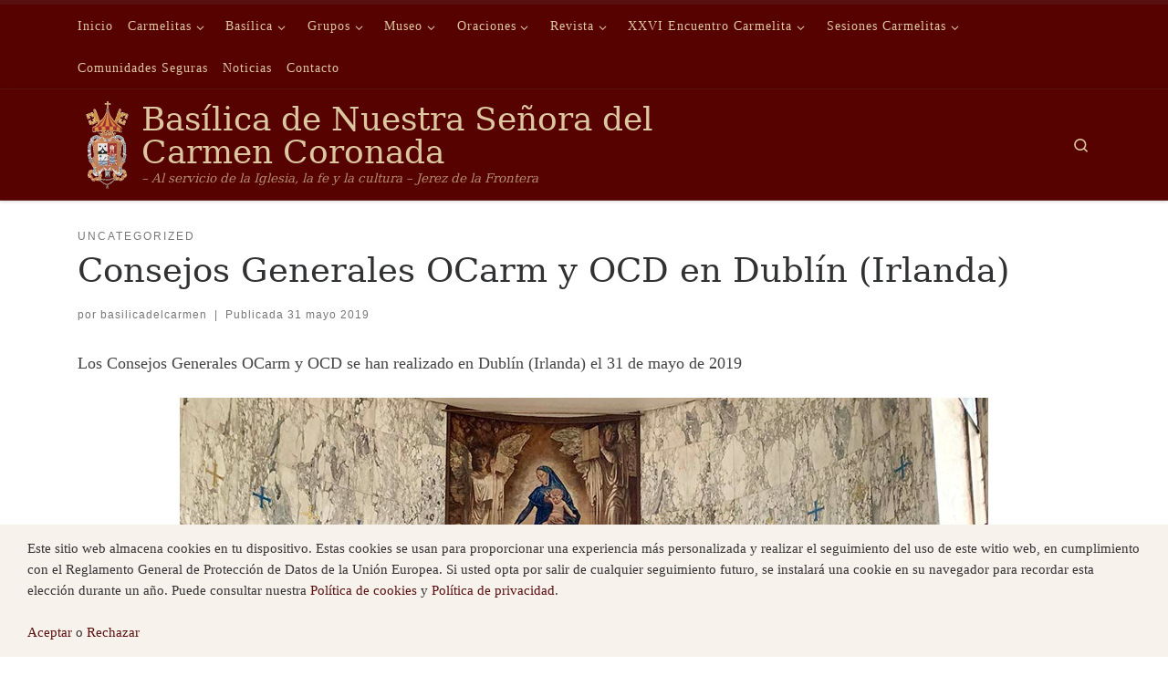

--- FILE ---
content_type: text/html; charset=UTF-8
request_url: https://basilicadelcarmen.com/consejos-generales-ocarm-y-ocd-en-dublin-irlanda/
body_size: 16367
content:
<!DOCTYPE html>
<!--[if IE 7]>
<html class="ie ie7" lang="es">
<![endif]-->
<!--[if IE 8]>
<html class="ie ie8" lang="es">
<![endif]-->
<!--[if !(IE 7) | !(IE 8)  ]><!-->
<html lang="es" class="no-js">
<!--<![endif]-->
<head>
<meta charset="UTF-8" />
<meta http-equiv="X-UA-Compatible" content="IE=EDGE" />
<meta name="viewport" content="width=device-width, initial-scale=1.0" />
<link rel="profile"  href="https://gmpg.org/xfn/11" />
<link rel="pingback" href="https://basilicadelcarmen.com/xmlrpc.php" />
<script>(function(html){html.className = html.className.replace(/\bno-js\b/,'js')})(document.documentElement);</script>
<title>Consejos Generales OCarm y OCD en Dublín (Irlanda) &#8211; Basílica de Nuestra Señora del Carmen Coronada</title>
<meta name='robots' content='max-image-preview:large' />
<link rel="alternate" type="application/rss+xml" title="Basílica de Nuestra Señora del Carmen Coronada &raquo; Feed" href="https://basilicadelcarmen.com/feed/" />
<link rel="alternate" type="application/rss+xml" title="Basílica de Nuestra Señora del Carmen Coronada &raquo; Feed de los comentarios" href="https://basilicadelcarmen.com/comments/feed/" />
<link rel="alternate" type="application/rss+xml" title="Basílica de Nuestra Señora del Carmen Coronada &raquo; Comentario Consejos Generales OCarm y OCD en Dublín (Irlanda) del feed" href="https://basilicadelcarmen.com/consejos-generales-ocarm-y-ocd-en-dublin-irlanda/feed/" />
<link rel="alternate" title="oEmbed (JSON)" type="application/json+oembed" href="https://basilicadelcarmen.com/wp-json/oembed/1.0/embed?url=https%3A%2F%2Fbasilicadelcarmen.com%2Fconsejos-generales-ocarm-y-ocd-en-dublin-irlanda%2F" />
<link rel="alternate" title="oEmbed (XML)" type="text/xml+oembed" href="https://basilicadelcarmen.com/wp-json/oembed/1.0/embed?url=https%3A%2F%2Fbasilicadelcarmen.com%2Fconsejos-generales-ocarm-y-ocd-en-dublin-irlanda%2F&#038;format=xml" />
<style id='wp-img-auto-sizes-contain-inline-css'>
img:is([sizes=auto i],[sizes^="auto," i]){contain-intrinsic-size:3000px 1500px}
/*# sourceURL=wp-img-auto-sizes-contain-inline-css */
</style>
<style id='wp-emoji-styles-inline-css'>
img.wp-smiley, img.emoji {
display: inline !important;
border: none !important;
box-shadow: none !important;
height: 1em !important;
width: 1em !important;
margin: 0 0.07em !important;
vertical-align: -0.1em !important;
background: none !important;
padding: 0 !important;
}
/*# sourceURL=wp-emoji-styles-inline-css */
</style>
<style id='wp-block-library-inline-css'>
:root{--wp-block-synced-color:#7a00df;--wp-block-synced-color--rgb:122,0,223;--wp-bound-block-color:var(--wp-block-synced-color);--wp-editor-canvas-background:#ddd;--wp-admin-theme-color:#007cba;--wp-admin-theme-color--rgb:0,124,186;--wp-admin-theme-color-darker-10:#006ba1;--wp-admin-theme-color-darker-10--rgb:0,107,160.5;--wp-admin-theme-color-darker-20:#005a87;--wp-admin-theme-color-darker-20--rgb:0,90,135;--wp-admin-border-width-focus:2px}@media (min-resolution:192dpi){:root{--wp-admin-border-width-focus:1.5px}}.wp-element-button{cursor:pointer}:root .has-very-light-gray-background-color{background-color:#eee}:root .has-very-dark-gray-background-color{background-color:#313131}:root .has-very-light-gray-color{color:#eee}:root .has-very-dark-gray-color{color:#313131}:root .has-vivid-green-cyan-to-vivid-cyan-blue-gradient-background{background:linear-gradient(135deg,#00d084,#0693e3)}:root .has-purple-crush-gradient-background{background:linear-gradient(135deg,#34e2e4,#4721fb 50%,#ab1dfe)}:root .has-hazy-dawn-gradient-background{background:linear-gradient(135deg,#faaca8,#dad0ec)}:root .has-subdued-olive-gradient-background{background:linear-gradient(135deg,#fafae1,#67a671)}:root .has-atomic-cream-gradient-background{background:linear-gradient(135deg,#fdd79a,#004a59)}:root .has-nightshade-gradient-background{background:linear-gradient(135deg,#330968,#31cdcf)}:root .has-midnight-gradient-background{background:linear-gradient(135deg,#020381,#2874fc)}:root{--wp--preset--font-size--normal:16px;--wp--preset--font-size--huge:42px}.has-regular-font-size{font-size:1em}.has-larger-font-size{font-size:2.625em}.has-normal-font-size{font-size:var(--wp--preset--font-size--normal)}.has-huge-font-size{font-size:var(--wp--preset--font-size--huge)}.has-text-align-center{text-align:center}.has-text-align-left{text-align:left}.has-text-align-right{text-align:right}.has-fit-text{white-space:nowrap!important}#end-resizable-editor-section{display:none}.aligncenter{clear:both}.items-justified-left{justify-content:flex-start}.items-justified-center{justify-content:center}.items-justified-right{justify-content:flex-end}.items-justified-space-between{justify-content:space-between}.screen-reader-text{border:0;clip-path:inset(50%);height:1px;margin:-1px;overflow:hidden;padding:0;position:absolute;width:1px;word-wrap:normal!important}.screen-reader-text:focus{background-color:#ddd;clip-path:none;color:#444;display:block;font-size:1em;height:auto;left:5px;line-height:normal;padding:15px 23px 14px;text-decoration:none;top:5px;width:auto;z-index:100000}html :where(.has-border-color){border-style:solid}html :where([style*=border-top-color]){border-top-style:solid}html :where([style*=border-right-color]){border-right-style:solid}html :where([style*=border-bottom-color]){border-bottom-style:solid}html :where([style*=border-left-color]){border-left-style:solid}html :where([style*=border-width]){border-style:solid}html :where([style*=border-top-width]){border-top-style:solid}html :where([style*=border-right-width]){border-right-style:solid}html :where([style*=border-bottom-width]){border-bottom-style:solid}html :where([style*=border-left-width]){border-left-style:solid}html :where(img[class*=wp-image-]){height:auto;max-width:100%}:where(figure){margin:0 0 1em}html :where(.is-position-sticky){--wp-admin--admin-bar--position-offset:var(--wp-admin--admin-bar--height,0px)}@media screen and (max-width:600px){html :where(.is-position-sticky){--wp-admin--admin-bar--position-offset:0px}}
/*# sourceURL=wp-block-library-inline-css */
</style><style id='global-styles-inline-css'>
:root{--wp--preset--aspect-ratio--square: 1;--wp--preset--aspect-ratio--4-3: 4/3;--wp--preset--aspect-ratio--3-4: 3/4;--wp--preset--aspect-ratio--3-2: 3/2;--wp--preset--aspect-ratio--2-3: 2/3;--wp--preset--aspect-ratio--16-9: 16/9;--wp--preset--aspect-ratio--9-16: 9/16;--wp--preset--color--black: #000000;--wp--preset--color--cyan-bluish-gray: #abb8c3;--wp--preset--color--white: #ffffff;--wp--preset--color--pale-pink: #f78da7;--wp--preset--color--vivid-red: #cf2e2e;--wp--preset--color--luminous-vivid-orange: #ff6900;--wp--preset--color--luminous-vivid-amber: #fcb900;--wp--preset--color--light-green-cyan: #7bdcb5;--wp--preset--color--vivid-green-cyan: #00d084;--wp--preset--color--pale-cyan-blue: #8ed1fc;--wp--preset--color--vivid-cyan-blue: #0693e3;--wp--preset--color--vivid-purple: #9b51e0;--wp--preset--gradient--vivid-cyan-blue-to-vivid-purple: linear-gradient(135deg,rgb(6,147,227) 0%,rgb(155,81,224) 100%);--wp--preset--gradient--light-green-cyan-to-vivid-green-cyan: linear-gradient(135deg,rgb(122,220,180) 0%,rgb(0,208,130) 100%);--wp--preset--gradient--luminous-vivid-amber-to-luminous-vivid-orange: linear-gradient(135deg,rgb(252,185,0) 0%,rgb(255,105,0) 100%);--wp--preset--gradient--luminous-vivid-orange-to-vivid-red: linear-gradient(135deg,rgb(255,105,0) 0%,rgb(207,46,46) 100%);--wp--preset--gradient--very-light-gray-to-cyan-bluish-gray: linear-gradient(135deg,rgb(238,238,238) 0%,rgb(169,184,195) 100%);--wp--preset--gradient--cool-to-warm-spectrum: linear-gradient(135deg,rgb(74,234,220) 0%,rgb(151,120,209) 20%,rgb(207,42,186) 40%,rgb(238,44,130) 60%,rgb(251,105,98) 80%,rgb(254,248,76) 100%);--wp--preset--gradient--blush-light-purple: linear-gradient(135deg,rgb(255,206,236) 0%,rgb(152,150,240) 100%);--wp--preset--gradient--blush-bordeaux: linear-gradient(135deg,rgb(254,205,165) 0%,rgb(254,45,45) 50%,rgb(107,0,62) 100%);--wp--preset--gradient--luminous-dusk: linear-gradient(135deg,rgb(255,203,112) 0%,rgb(199,81,192) 50%,rgb(65,88,208) 100%);--wp--preset--gradient--pale-ocean: linear-gradient(135deg,rgb(255,245,203) 0%,rgb(182,227,212) 50%,rgb(51,167,181) 100%);--wp--preset--gradient--electric-grass: linear-gradient(135deg,rgb(202,248,128) 0%,rgb(113,206,126) 100%);--wp--preset--gradient--midnight: linear-gradient(135deg,rgb(2,3,129) 0%,rgb(40,116,252) 100%);--wp--preset--font-size--small: 13px;--wp--preset--font-size--medium: 20px;--wp--preset--font-size--large: 36px;--wp--preset--font-size--x-large: 42px;--wp--preset--spacing--20: 0.44rem;--wp--preset--spacing--30: 0.67rem;--wp--preset--spacing--40: 1rem;--wp--preset--spacing--50: 1.5rem;--wp--preset--spacing--60: 2.25rem;--wp--preset--spacing--70: 3.38rem;--wp--preset--spacing--80: 5.06rem;--wp--preset--shadow--natural: 6px 6px 9px rgba(0, 0, 0, 0.2);--wp--preset--shadow--deep: 12px 12px 50px rgba(0, 0, 0, 0.4);--wp--preset--shadow--sharp: 6px 6px 0px rgba(0, 0, 0, 0.2);--wp--preset--shadow--outlined: 6px 6px 0px -3px rgb(255, 255, 255), 6px 6px rgb(0, 0, 0);--wp--preset--shadow--crisp: 6px 6px 0px rgb(0, 0, 0);}:where(.is-layout-flex){gap: 0.5em;}:where(.is-layout-grid){gap: 0.5em;}body .is-layout-flex{display: flex;}.is-layout-flex{flex-wrap: wrap;align-items: center;}.is-layout-flex > :is(*, div){margin: 0;}body .is-layout-grid{display: grid;}.is-layout-grid > :is(*, div){margin: 0;}:where(.wp-block-columns.is-layout-flex){gap: 2em;}:where(.wp-block-columns.is-layout-grid){gap: 2em;}:where(.wp-block-post-template.is-layout-flex){gap: 1.25em;}:where(.wp-block-post-template.is-layout-grid){gap: 1.25em;}.has-black-color{color: var(--wp--preset--color--black) !important;}.has-cyan-bluish-gray-color{color: var(--wp--preset--color--cyan-bluish-gray) !important;}.has-white-color{color: var(--wp--preset--color--white) !important;}.has-pale-pink-color{color: var(--wp--preset--color--pale-pink) !important;}.has-vivid-red-color{color: var(--wp--preset--color--vivid-red) !important;}.has-luminous-vivid-orange-color{color: var(--wp--preset--color--luminous-vivid-orange) !important;}.has-luminous-vivid-amber-color{color: var(--wp--preset--color--luminous-vivid-amber) !important;}.has-light-green-cyan-color{color: var(--wp--preset--color--light-green-cyan) !important;}.has-vivid-green-cyan-color{color: var(--wp--preset--color--vivid-green-cyan) !important;}.has-pale-cyan-blue-color{color: var(--wp--preset--color--pale-cyan-blue) !important;}.has-vivid-cyan-blue-color{color: var(--wp--preset--color--vivid-cyan-blue) !important;}.has-vivid-purple-color{color: var(--wp--preset--color--vivid-purple) !important;}.has-black-background-color{background-color: var(--wp--preset--color--black) !important;}.has-cyan-bluish-gray-background-color{background-color: var(--wp--preset--color--cyan-bluish-gray) !important;}.has-white-background-color{background-color: var(--wp--preset--color--white) !important;}.has-pale-pink-background-color{background-color: var(--wp--preset--color--pale-pink) !important;}.has-vivid-red-background-color{background-color: var(--wp--preset--color--vivid-red) !important;}.has-luminous-vivid-orange-background-color{background-color: var(--wp--preset--color--luminous-vivid-orange) !important;}.has-luminous-vivid-amber-background-color{background-color: var(--wp--preset--color--luminous-vivid-amber) !important;}.has-light-green-cyan-background-color{background-color: var(--wp--preset--color--light-green-cyan) !important;}.has-vivid-green-cyan-background-color{background-color: var(--wp--preset--color--vivid-green-cyan) !important;}.has-pale-cyan-blue-background-color{background-color: var(--wp--preset--color--pale-cyan-blue) !important;}.has-vivid-cyan-blue-background-color{background-color: var(--wp--preset--color--vivid-cyan-blue) !important;}.has-vivid-purple-background-color{background-color: var(--wp--preset--color--vivid-purple) !important;}.has-black-border-color{border-color: var(--wp--preset--color--black) !important;}.has-cyan-bluish-gray-border-color{border-color: var(--wp--preset--color--cyan-bluish-gray) !important;}.has-white-border-color{border-color: var(--wp--preset--color--white) !important;}.has-pale-pink-border-color{border-color: var(--wp--preset--color--pale-pink) !important;}.has-vivid-red-border-color{border-color: var(--wp--preset--color--vivid-red) !important;}.has-luminous-vivid-orange-border-color{border-color: var(--wp--preset--color--luminous-vivid-orange) !important;}.has-luminous-vivid-amber-border-color{border-color: var(--wp--preset--color--luminous-vivid-amber) !important;}.has-light-green-cyan-border-color{border-color: var(--wp--preset--color--light-green-cyan) !important;}.has-vivid-green-cyan-border-color{border-color: var(--wp--preset--color--vivid-green-cyan) !important;}.has-pale-cyan-blue-border-color{border-color: var(--wp--preset--color--pale-cyan-blue) !important;}.has-vivid-cyan-blue-border-color{border-color: var(--wp--preset--color--vivid-cyan-blue) !important;}.has-vivid-purple-border-color{border-color: var(--wp--preset--color--vivid-purple) !important;}.has-vivid-cyan-blue-to-vivid-purple-gradient-background{background: var(--wp--preset--gradient--vivid-cyan-blue-to-vivid-purple) !important;}.has-light-green-cyan-to-vivid-green-cyan-gradient-background{background: var(--wp--preset--gradient--light-green-cyan-to-vivid-green-cyan) !important;}.has-luminous-vivid-amber-to-luminous-vivid-orange-gradient-background{background: var(--wp--preset--gradient--luminous-vivid-amber-to-luminous-vivid-orange) !important;}.has-luminous-vivid-orange-to-vivid-red-gradient-background{background: var(--wp--preset--gradient--luminous-vivid-orange-to-vivid-red) !important;}.has-very-light-gray-to-cyan-bluish-gray-gradient-background{background: var(--wp--preset--gradient--very-light-gray-to-cyan-bluish-gray) !important;}.has-cool-to-warm-spectrum-gradient-background{background: var(--wp--preset--gradient--cool-to-warm-spectrum) !important;}.has-blush-light-purple-gradient-background{background: var(--wp--preset--gradient--blush-light-purple) !important;}.has-blush-bordeaux-gradient-background{background: var(--wp--preset--gradient--blush-bordeaux) !important;}.has-luminous-dusk-gradient-background{background: var(--wp--preset--gradient--luminous-dusk) !important;}.has-pale-ocean-gradient-background{background: var(--wp--preset--gradient--pale-ocean) !important;}.has-electric-grass-gradient-background{background: var(--wp--preset--gradient--electric-grass) !important;}.has-midnight-gradient-background{background: var(--wp--preset--gradient--midnight) !important;}.has-small-font-size{font-size: var(--wp--preset--font-size--small) !important;}.has-medium-font-size{font-size: var(--wp--preset--font-size--medium) !important;}.has-large-font-size{font-size: var(--wp--preset--font-size--large) !important;}.has-x-large-font-size{font-size: var(--wp--preset--font-size--x-large) !important;}
/*# sourceURL=global-styles-inline-css */
</style>
<style id='classic-theme-styles-inline-css'>
/*! This file is auto-generated */
.wp-block-button__link{color:#fff;background-color:#32373c;border-radius:9999px;box-shadow:none;text-decoration:none;padding:calc(.667em + 2px) calc(1.333em + 2px);font-size:1.125em}.wp-block-file__button{background:#32373c;color:#fff;text-decoration:none}
/*# sourceURL=/wp-includes/css/classic-themes.min.css */
</style>
<link rel='stylesheet' id='customizr-main-css' href='https://basilicadelcarmen.com/wp-content/themes/customizr/assets/front/css/style.min.css?ver=4.4.24' media='all' />
<style id='customizr-main-inline-css'>
::-moz-selection{background-color:#591010}::selection{background-color:#591010}a,.btn-skin:active,.btn-skin:focus,.btn-skin:hover,.btn-skin.inverted,.grid-container__classic .post-type__icon,.post-type__icon:hover .icn-format,.grid-container__classic .post-type__icon:hover .icn-format,[class*='grid-container__'] .entry-title a.czr-title:hover,input[type=checkbox]:checked::before{color:#591010}.czr-css-loader > div ,.btn-skin,.btn-skin:active,.btn-skin:focus,.btn-skin:hover,.btn-skin-h-dark,.btn-skin-h-dark.inverted:active,.btn-skin-h-dark.inverted:focus,.btn-skin-h-dark.inverted:hover{border-color:#591010}.tc-header.border-top{border-top-color:#591010}[class*='grid-container__'] .entry-title a:hover::after,.grid-container__classic .post-type__icon,.btn-skin,.btn-skin.inverted:active,.btn-skin.inverted:focus,.btn-skin.inverted:hover,.btn-skin-h-dark,.btn-skin-h-dark.inverted:active,.btn-skin-h-dark.inverted:focus,.btn-skin-h-dark.inverted:hover,.sidebar .widget-title::after,input[type=radio]:checked::before{background-color:#591010}.btn-skin-light:active,.btn-skin-light:focus,.btn-skin-light:hover,.btn-skin-light.inverted{color:#9a1c1c}input:not([type='submit']):not([type='button']):not([type='number']):not([type='checkbox']):not([type='radio']):focus,textarea:focus,.btn-skin-light,.btn-skin-light.inverted,.btn-skin-light:active,.btn-skin-light:focus,.btn-skin-light:hover,.btn-skin-light.inverted:active,.btn-skin-light.inverted:focus,.btn-skin-light.inverted:hover{border-color:#9a1c1c}.btn-skin-light,.btn-skin-light.inverted:active,.btn-skin-light.inverted:focus,.btn-skin-light.inverted:hover{background-color:#9a1c1c}.btn-skin-lightest:active,.btn-skin-lightest:focus,.btn-skin-lightest:hover,.btn-skin-lightest.inverted{color:#af2020}.btn-skin-lightest,.btn-skin-lightest.inverted,.btn-skin-lightest:active,.btn-skin-lightest:focus,.btn-skin-lightest:hover,.btn-skin-lightest.inverted:active,.btn-skin-lightest.inverted:focus,.btn-skin-lightest.inverted:hover{border-color:#af2020}.btn-skin-lightest,.btn-skin-lightest.inverted:active,.btn-skin-lightest.inverted:focus,.btn-skin-lightest.inverted:hover{background-color:#af2020}.pagination,a:hover,a:focus,a:active,.btn-skin-dark:active,.btn-skin-dark:focus,.btn-skin-dark:hover,.btn-skin-dark.inverted,.btn-skin-dark-oh:active,.btn-skin-dark-oh:focus,.btn-skin-dark-oh:hover,.post-info a:not(.btn):hover,.grid-container__classic .post-type__icon .icn-format,[class*='grid-container__'] .hover .entry-title a,.widget-area a:not(.btn):hover,a.czr-format-link:hover,.format-link.hover a.czr-format-link,button[type=submit]:hover,button[type=submit]:active,button[type=submit]:focus,input[type=submit]:hover,input[type=submit]:active,input[type=submit]:focus,.tabs .nav-link:hover,.tabs .nav-link.active,.tabs .nav-link.active:hover,.tabs .nav-link.active:focus{color:#250707}.grid-container__classic.tc-grid-border .grid__item,.btn-skin-dark,.btn-skin-dark.inverted,button[type=submit],input[type=submit],.btn-skin-dark:active,.btn-skin-dark:focus,.btn-skin-dark:hover,.btn-skin-dark.inverted:active,.btn-skin-dark.inverted:focus,.btn-skin-dark.inverted:hover,.btn-skin-h-dark:active,.btn-skin-h-dark:focus,.btn-skin-h-dark:hover,.btn-skin-h-dark.inverted,.btn-skin-h-dark.inverted,.btn-skin-h-dark.inverted,.btn-skin-dark-oh:active,.btn-skin-dark-oh:focus,.btn-skin-dark-oh:hover,.btn-skin-dark-oh.inverted:active,.btn-skin-dark-oh.inverted:focus,.btn-skin-dark-oh.inverted:hover,button[type=submit]:hover,button[type=submit]:active,button[type=submit]:focus,input[type=submit]:hover,input[type=submit]:active,input[type=submit]:focus{border-color:#250707}.btn-skin-dark,.btn-skin-dark.inverted:active,.btn-skin-dark.inverted:focus,.btn-skin-dark.inverted:hover,.btn-skin-h-dark:active,.btn-skin-h-dark:focus,.btn-skin-h-dark:hover,.btn-skin-h-dark.inverted,.btn-skin-h-dark.inverted,.btn-skin-h-dark.inverted,.btn-skin-dark-oh.inverted:active,.btn-skin-dark-oh.inverted:focus,.btn-skin-dark-oh.inverted:hover,.grid-container__classic .post-type__icon:hover,button[type=submit],input[type=submit],.czr-link-hover-underline .widgets-list-layout-links a:not(.btn)::before,.czr-link-hover-underline .widget_archive a:not(.btn)::before,.czr-link-hover-underline .widget_nav_menu a:not(.btn)::before,.czr-link-hover-underline .widget_rss ul a:not(.btn)::before,.czr-link-hover-underline .widget_recent_entries a:not(.btn)::before,.czr-link-hover-underline .widget_categories a:not(.btn)::before,.czr-link-hover-underline .widget_meta a:not(.btn)::before,.czr-link-hover-underline .widget_recent_comments a:not(.btn)::before,.czr-link-hover-underline .widget_pages a:not(.btn)::before,.czr-link-hover-underline .widget_calendar a:not(.btn)::before,[class*='grid-container__'] .hover .entry-title a::after,a.czr-format-link::before,.comment-author a::before,.comment-link::before,.tabs .nav-link.active::before{background-color:#250707}.btn-skin-dark-shaded:active,.btn-skin-dark-shaded:focus,.btn-skin-dark-shaded:hover,.btn-skin-dark-shaded.inverted{background-color:rgba(37,7,7,0.2)}.btn-skin-dark-shaded,.btn-skin-dark-shaded.inverted:active,.btn-skin-dark-shaded.inverted:focus,.btn-skin-dark-shaded.inverted:hover{background-color:rgba(37,7,7,0.8)}.tc-header,#tc-sn .tc-sn-inner,.czr-overlay,.add-menu-button,.tc-header .socials a,.tc-header .socials a:focus,.tc-header .socials a:active,.nav__utils,.nav__utils a,.nav__utils a:focus,.nav__utils a:active,.header-contact__info a,.header-contact__info a:focus,.header-contact__info a:active,.czr-overlay a:hover,.dropdown-menu,.tc-header .navbar-brand-sitename,[class*=nav__menu] .nav__link,[class*=nav__menu] .nav__link-wrapper .caret__dropdown-toggler,[class*=nav__menu] .dropdown-menu .nav__link,[class*=nav__menu] .dropdown-item .nav__link:hover,.tc-header form.czr-form label,.czr-overlay form.czr-form label,.tc-header .czr-form input:not([type='submit']):not([type='button']):not([type='number']):not([type='checkbox']):not([type='radio']),.tc-header .czr-form textarea,.tc-header .czr-form .form-control,.czr-overlay .czr-form input:not([type='submit']):not([type='button']):not([type='number']):not([type='checkbox']):not([type='radio']),.czr-overlay .czr-form textarea,.czr-overlay .czr-form .form-control,.tc-header h1,.tc-header h2,.tc-header h3,.tc-header h4,.tc-header h5,.tc-header h6{color:#ddc7a1}.tc-header .czr-form input:not([type='submit']):not([type='button']):not([type='number']):not([type='checkbox']):not([type='radio']),.tc-header .czr-form textarea,.tc-header .czr-form .form-control,.czr-overlay .czr-form input:not([type='submit']):not([type='button']):not([type='number']):not([type='checkbox']):not([type='radio']),.czr-overlay .czr-form textarea,.czr-overlay .czr-form .form-control{border-color:#ddc7a1}.ham__toggler-span-wrapper .line,[class*=nav__menu] .nav__title::before{background-color:#ddc7a1}.header-tagline,[class*=nav__menu] .nav__link:hover,[class*=nav__menu] .nav__link-wrapper .caret__dropdown-toggler:hover,[class*=nav__menu] .show:not(.dropdown-item) > .nav__link,[class*=nav__menu] .show:not(.dropdown-item) > .nav__link-wrapper .nav__link,.czr-highlight-contextual-menu-items [class*=nav__menu] li:not(.dropdown-item).current-active > .nav__link,.czr-highlight-contextual-menu-items [class*=nav__menu] li:not(.dropdown-item).current-active > .nav__link-wrapper .nav__link,.czr-highlight-contextual-menu-items [class*=nav__menu] .current-menu-item > .nav__link,.czr-highlight-contextual-menu-items [class*=nav__menu] .current-menu-item > .nav__link-wrapper .nav__link,[class*=nav__menu] .dropdown-item .nav__link,.czr-overlay a,.tc-header .socials a:hover,.nav__utils a:hover,.czr-highlight-contextual-menu-items .nav__utils a.current-active,.header-contact__info a:hover,.tc-header .czr-form .form-group.in-focus label,.czr-overlay .czr-form .form-group.in-focus label{color:rgba(221,199,161,0.7)}.nav__utils .ham-toggler-menu.czr-collapsed:hover .line{background-color:rgba(221,199,161,0.7)}.topbar-navbar__wrapper,.dropdown-item:not(:last-of-type){border-color:rgba(221,199,161,0.09)}.tc-header{border-bottom-color:rgba(221,199,161,0.09)}#tc-sn{outline-color:rgba(221,199,161,0.09)}.mobile-nav__container,.header-search__container,.mobile-nav__nav,.vertical-nav > li:not(:last-of-type){border-color:rgba(221,199,161,0.075)}.tc-header,#tc-sn .tc-sn-inner,.dropdown-menu,.dropdown-item:active,.dropdown-item:focus,.dropdown-item:hover{background-color:#560200}.sticky-transparent.is-sticky .mobile-sticky,.sticky-transparent.is-sticky .desktop-sticky,.sticky-transparent.is-sticky .mobile-nav__nav,.header-transparent:not(.is-sticky) .mobile-nav__nav,.header-transparent:not(.is-sticky) .dropdown-menu{background-color:rgba(86,2,0,0.9)}.czr-overlay{background-color:rgba(86,2,0,0.98)}.dropdown-item:before,.vertical-nav .caret__dropdown-toggler{background-color:rgba(169,253,255,0.045)}.navbar-brand,.header-tagline,h1,h2,h3,.tc-dropcap { font-family : 'Georgia','Georgia','serif'; }
body { font-family : 'Verdana','Geneva','sans-serif'; }
.tc-header.border-top { border-top-width: 5px; border-top-style: solid }
#czr-push-footer { display: none; visibility: hidden; }
.czr-sticky-footer #czr-push-footer.sticky-footer-enabled { display: block; }
/*# sourceURL=customizr-main-inline-css */
</style>
<script id="nb-jquery" src="https://basilicadelcarmen.com/wp-includes/js/jquery/jquery.min.js?ver=3.7.1" id="jquery-core-js"></script>
<script src="https://basilicadelcarmen.com/wp-includes/js/jquery/jquery-migrate.min.js?ver=3.4.1" id="jquery-migrate-js"></script>
<script src="https://basilicadelcarmen.com/wp-content/themes/customizr/assets/front/js/libs/modernizr.min.js?ver=4.4.24" id="modernizr-js"></script>
<script src="https://basilicadelcarmen.com/wp-includes/js/underscore.min.js?ver=1.13.7" id="underscore-js"></script>
<script id="tc-scripts-js-extra">
var CZRParams = {"assetsPath":"https://basilicadelcarmen.com/wp-content/themes/customizr/assets/front/","mainScriptUrl":"https://basilicadelcarmen.com/wp-content/themes/customizr/assets/front/js/tc-scripts.min.js?4.4.24","deferFontAwesome":"1","fontAwesomeUrl":"https://basilicadelcarmen.com/wp-content/themes/customizr/assets/shared/fonts/fa/css/fontawesome-all.min.css?4.4.24","_disabled":[],"centerSliderImg":"1","isLightBoxEnabled":"1","SmoothScroll":{"Enabled":true,"Options":{"touchpadSupport":false}},"isAnchorScrollEnabled":"","anchorSmoothScrollExclude":{"simple":["[class*=edd]",".carousel-control","[data-toggle=\"modal\"]","[data-toggle=\"dropdown\"]","[data-toggle=\"czr-dropdown\"]","[data-toggle=\"tooltip\"]","[data-toggle=\"popover\"]","[data-toggle=\"collapse\"]","[data-toggle=\"czr-collapse\"]","[data-toggle=\"tab\"]","[data-toggle=\"pill\"]","[data-toggle=\"czr-pill\"]","[class*=upme]","[class*=um-]"],"deep":{"classes":[],"ids":[]}},"timerOnScrollAllBrowsers":"1","centerAllImg":"1","HasComments":"","LoadModernizr":"1","stickyHeader":"","extLinksStyle":"","extLinksTargetExt":"","extLinksSkipSelectors":{"classes":["btn","button"],"ids":[]},"dropcapEnabled":"","dropcapWhere":{"post":"","page":""},"dropcapMinWords":"","dropcapSkipSelectors":{"tags":["IMG","IFRAME","H1","H2","H3","H4","H5","H6","BLOCKQUOTE","UL","OL"],"classes":["btn"],"id":[]},"imgSmartLoadEnabled":"","imgSmartLoadOpts":{"parentSelectors":["[class*=grid-container], .article-container",".__before_main_wrapper",".widget-front",".post-related-articles",".tc-singular-thumbnail-wrapper",".sek-module-inner"],"opts":{"excludeImg":[".tc-holder-img"]}},"imgSmartLoadsForSliders":"1","pluginCompats":[],"isWPMobile":"","menuStickyUserSettings":{"desktop":"stick_up","mobile":"stick_up"},"adminAjaxUrl":"https://basilicadelcarmen.com/wp-admin/admin-ajax.php","ajaxUrl":"https://basilicadelcarmen.com/?czrajax=1","frontNonce":{"id":"CZRFrontNonce","handle":"8c9e4591ef"},"isDevMode":"","isModernStyle":"1","i18n":{"Permanently dismiss":"Descartar permanentemente"},"frontNotifications":{"welcome":{"enabled":false,"content":"","dismissAction":"dismiss_welcome_note_front"}},"preloadGfonts":"1","googleFonts":null,"version":"4.4.24"};
//# sourceURL=tc-scripts-js-extra
</script>
<script src="https://basilicadelcarmen.com/wp-content/themes/customizr/assets/front/js/tc-scripts.min.js?ver=4.4.24" id="tc-scripts-js" defer></script>
<link rel="https://api.w.org/" href="https://basilicadelcarmen.com/wp-json/" /><link rel="alternate" title="JSON" type="application/json" href="https://basilicadelcarmen.com/wp-json/wp/v2/posts/1566" /><link rel="EditURI" type="application/rsd+xml" title="RSD" href="https://basilicadelcarmen.com/xmlrpc.php?rsd" />
<meta name="generator" content="WordPress 6.9" />
<link rel="canonical" href="https://basilicadelcarmen.com/consejos-generales-ocarm-y-ocd-en-dublin-irlanda/" />
<link rel='shortlink' href='https://basilicadelcarmen.com/?p=1566' />
<link rel="preload" as="font" type="font/woff2" href="https://basilicadelcarmen.com/wp-content/themes/customizr/assets/shared/fonts/customizr/customizr.woff2?128396981" crossorigin="anonymous"/>
<link rel="icon" href="https://basilicadelcarmen.com/contenido/cropped-cropped-basilica-sola3_transp-32x32.png" sizes="32x32" />
<link rel="icon" href="https://basilicadelcarmen.com/contenido/cropped-cropped-basilica-sola3_transp-192x192.png" sizes="192x192" />
<link rel="apple-touch-icon" href="https://basilicadelcarmen.com/contenido/cropped-cropped-basilica-sola3_transp-180x180.png" />
<meta name="msapplication-TileImage" content="https://basilicadelcarmen.com/contenido/cropped-cropped-basilica-sola3_transp-270x270.png" />
</head>
<body class="nb-3-3-8 nimble-no-local-data-skp__post_post_1566 nimble-no-group-site-tmpl-skp__all_post wp-singular post-template-default single single-post postid-1566 single-format-standard wp-custom-logo wp-embed-responsive wp-theme-customizr sek-hide-rc-badge czr-link-hover-underline header-skin-custom footer-skin-dark czr-no-sidebar tc-center-images czr-full-layout customizr-4-4-24 czr-sticky-footer">
<a class="screen-reader-text skip-link" href="#content">Saltar al contenido</a>
<div id="tc-page-wrap" class="">
<header class="tpnav-header__header tc-header sl-logo_left sticky-brand-shrink-on sticky-transparent border-top czr-submenu-fade czr-submenu-move" >
<div class="topbar-navbar__wrapper d-none d-lg-block" >
<div class="container">
<div class="row flex-row flex-lg-nowrap justify-content-start justify-content-lg-end align-items-center topbar-navbar__row">
<div class="topbar-nav__container col col-auto d-none d-lg-flex">
<nav id="topbar-nav" class="topbar-nav__nav">
<div class="nav__menu-wrapper topbar-nav__menu-wrapper czr-open-on-hover" >
<ul id="topbar-menu" class="topbar-nav__menu regular-nav nav__menu nav"><li id="menu-item-6160" class="menu-item menu-item-type-custom menu-item-object-custom menu-item-home menu-item-6160"><a href="https://basilicadelcarmen.com" class="nav__link"><span class="nav__title">Inicio</span></a></li>
<li id="menu-item-6220" class="menu-item menu-item-type-custom menu-item-object-custom menu-item-has-children czr-dropdown menu-item-6220"><a data-toggle="czr-dropdown" aria-haspopup="true" aria-expanded="false" href="#" class="nav__link"><span class="nav__title">Carmelitas</span><span class="caret__dropdown-toggler"><i class="icn-down-small"></i></span></a>
<ul class="dropdown-menu czr-dropdown-menu">
<li id="menu-item-6215" class="menu-item menu-item-type-post_type menu-item-object-page dropdown-item menu-item-6215"><a href="https://basilicadelcarmen.com/carmelitas/origenes/" class="nav__link"><span class="nav__title">Orígenes</span></a></li>
<li id="menu-item-6216" class="menu-item menu-item-type-post_type menu-item-object-page dropdown-item menu-item-6216"><a href="https://basilicadelcarmen.com/carmelitas/provincia-betica/" class="nav__link"><span class="nav__title">Provincia Bética</span></a></li>
<li id="menu-item-6217" class="menu-item menu-item-type-post_type menu-item-object-page dropdown-item menu-item-6217"><a href="https://basilicadelcarmen.com/carmelitas/el-carmelo-hoy/" class="nav__link"><span class="nav__title">El Carmelo Hoy</span></a></li>
<li id="menu-item-6230" class="menu-item menu-item-type-post_type menu-item-object-page dropdown-item menu-item-6230"><a href="https://basilicadelcarmen.com/carmelitas/espiritualidad/" class="nav__link"><span class="nav__title">Espiritualidad</span></a></li>
<li id="menu-item-6229" class="menu-item menu-item-type-post_type menu-item-object-page dropdown-item menu-item-6229"><a href="https://basilicadelcarmen.com/carmelitas/quieres-ser-carmelita/" class="nav__link"><span class="nav__title">¿Quieres ser Carmelita?</span></a></li>
</ul>
</li>
<li id="menu-item-6221" class="menu-item menu-item-type-custom menu-item-object-custom menu-item-has-children czr-dropdown menu-item-6221"><a data-toggle="czr-dropdown" aria-haspopup="true" aria-expanded="false" href="#" class="nav__link"><span class="nav__title">Basílica</span><span class="caret__dropdown-toggler"><i class="icn-down-small"></i></span></a>
<ul class="dropdown-menu czr-dropdown-menu">
<li id="menu-item-6198" class="menu-item menu-item-type-post_type menu-item-object-page dropdown-item menu-item-6198"><a href="https://basilicadelcarmen.com/basilica/historia/" class="nav__link"><span class="nav__title">Historia de la Basílica</span></a></li>
<li id="menu-item-6199" class="menu-item menu-item-type-post_type menu-item-object-page dropdown-item menu-item-6199"><a href="https://basilicadelcarmen.com/basilica/misas/" class="nav__link"><span class="nav__title">Horarios</span></a></li>
<li id="menu-item-6196" class="menu-item menu-item-type-post_type menu-item-object-page dropdown-item menu-item-6196"><a href="https://basilicadelcarmen.com/basilica/bodas-2/" class="nav__link"><span class="nav__title">Bodas</span></a></li>
<li id="menu-item-6211" class="menu-item menu-item-type-post_type menu-item-object-page dropdown-item menu-item-6211"><a href="https://basilicadelcarmen.com/basilica/liturgia/" class="nav__link"><span class="nav__title">Liturgia</span></a></li>
<li id="menu-item-6236" class="menu-item menu-item-type-post_type menu-item-object-page dropdown-item menu-item-6236"><a href="https://basilicadelcarmen.com/basilica/433-anos-de-los-carmelitas-en-jerez/" class="nav__link"><span class="nav__title">433 años de los Carmelitas en Jerez</span></a></li>
<li id="menu-item-6219" class="menu-item menu-item-type-post_type menu-item-object-page dropdown-item menu-item-6219"><a href="https://basilicadelcarmen.com/basilica/coronacion-de-la-virgen/" class="nav__link"><span class="nav__title">Coronación de la Virgen</span></a></li>
<li id="menu-item-6232" class="menu-item menu-item-type-post_type menu-item-object-page dropdown-item menu-item-6232"><a href="https://basilicadelcarmen.com/basilica/personajes/" class="nav__link"><span class="nav__title">Personajes</span></a></li>
</ul>
</li>
<li id="menu-item-6222" class="menu-item menu-item-type-custom menu-item-object-custom menu-item-has-children czr-dropdown menu-item-6222"><a data-toggle="czr-dropdown" aria-haspopup="true" aria-expanded="false" href="#" class="nav__link"><span class="nav__title">Grupos</span><span class="caret__dropdown-toggler"><i class="icn-down-small"></i></span></a>
<ul class="dropdown-menu czr-dropdown-menu">
<li id="menu-item-6207" class="menu-item menu-item-type-post_type menu-item-object-page dropdown-item menu-item-6207"><a href="https://basilicadelcarmen.com/grupos/carmelo-seglar/" class="nav__link"><span class="nav__title">Carmelo Seglar</span></a></li>
<li id="menu-item-6210" class="menu-item menu-item-type-post_type menu-item-object-page dropdown-item menu-item-6210"><a href="https://basilicadelcarmen.com/grupos/coral-del-carmen/" class="nav__link"><span class="nav__title">Coral del Carmen</span></a></li>
<li id="menu-item-6208" class="menu-item menu-item-type-post_type menu-item-object-page dropdown-item menu-item-6208"><a href="https://basilicadelcarmen.com/grupos/hermandad-del-carmen/" class="nav__link"><span class="nav__title">Hermandad del Carmen</span></a></li>
<li id="menu-item-6209" class="menu-item menu-item-type-post_type menu-item-object-page dropdown-item menu-item-6209"><a href="https://basilicadelcarmen.com/grupos/hermandad-de-la-sagrada-lanzada/" class="nav__link"><span class="nav__title">Hermandad de la Sagrada Lanzada</span></a></li>
<li id="menu-item-6218" class="menu-item menu-item-type-post_type menu-item-object-page dropdown-item menu-item-6218"><a href="https://basilicadelcarmen.com/grupos/acolitos-del-carmen/" class="nav__link"><span class="nav__title">Acólitos del Carmen</span></a></li>
<li id="menu-item-6234" class="menu-item menu-item-type-post_type menu-item-object-page dropdown-item menu-item-6234"><a href="https://basilicadelcarmen.com/grupos/servidores-de-cristo-rey/" class="nav__link"><span class="nav__title">Servidores de Cristo Rey</span></a></li>
</ul>
</li>
<li id="menu-item-6224" class="menu-item menu-item-type-custom menu-item-object-custom menu-item-has-children czr-dropdown menu-item-6224"><a data-toggle="czr-dropdown" aria-haspopup="true" aria-expanded="false" href="#" class="nav__link"><span class="nav__title">Museo</span><span class="caret__dropdown-toggler"><i class="icn-down-small"></i></span></a>
<ul class="dropdown-menu czr-dropdown-menu">
<li id="menu-item-6197" class="menu-item menu-item-type-post_type menu-item-object-page dropdown-item menu-item-6197"><a href="https://basilicadelcarmen.com/museo/informacion-2/" class="nav__link"><span class="nav__title">Información y Visitas</span></a></li>
<li id="menu-item-9866" class="menu-item menu-item-type-post_type menu-item-object-page dropdown-item menu-item-9866"><a href="https://basilicadelcarmen.com/museo/visitas-guiadas/" class="nav__link"><span class="nav__title">Visitas Guiadas</span></a></li>
<li id="menu-item-6201" class="menu-item menu-item-type-post_type menu-item-object-page dropdown-item menu-item-6201"><a href="https://basilicadelcarmen.com/museo/presentacion/" class="nav__link"><span class="nav__title">Presentación</span></a></li>
<li id="menu-item-6225" class="menu-item menu-item-type-custom menu-item-object-custom menu-item-has-children czr-dropdown-submenu dropdown-item menu-item-6225"><a data-toggle="czr-dropdown" aria-haspopup="true" aria-expanded="false" href="#" class="nav__link"><span class="nav__title">Secciones</span><span class="caret__dropdown-toggler"><i class="icn-down-small"></i></span></a>
<ul class="dropdown-menu czr-dropdown-menu">
<li id="menu-item-6202" class="menu-item menu-item-type-post_type menu-item-object-page dropdown-item menu-item-6202"><a href="https://basilicadelcarmen.com/museo/salas-de-exposicion/camarin-y-protagonistas-de-la-coronacion/" class="nav__link"><span class="nav__title">Camarín y Protagonistas de la Coronación</span></a></li>
<li id="menu-item-6203" class="menu-item menu-item-type-post_type menu-item-object-page dropdown-item menu-item-6203"><a href="https://basilicadelcarmen.com/museo/salas-de-exposicion/pinturas-del-siglo-xvii/" class="nav__link"><span class="nav__title">Pinturas siglos XVII-XIX</span></a></li>
<li id="menu-item-6204" class="menu-item menu-item-type-post_type menu-item-object-page dropdown-item menu-item-6204"><a href="https://basilicadelcarmen.com/museo/salas-de-exposicion/bordados-y-ornamentos/" class="nav__link"><span class="nav__title">Bordados y Ornamentos</span></a></li>
<li id="menu-item-6226" class="menu-item menu-item-type-post_type menu-item-object-page dropdown-item menu-item-6226"><a href="https://basilicadelcarmen.com/museo/salas-de-exposicion/esculturas/" class="nav__link"><span class="nav__title">Esculturas</span></a></li>
<li id="menu-item-6205" class="menu-item menu-item-type-post_type menu-item-object-page dropdown-item menu-item-6205"><a href="https://basilicadelcarmen.com/museo/salas-de-exposicion/orfebreria/" class="nav__link"><span class="nav__title">Orfebrería</span></a></li>
<li id="menu-item-6206" class="menu-item menu-item-type-post_type menu-item-object-page dropdown-item menu-item-6206"><a href="https://basilicadelcarmen.com/museo/salas-de-exposicion/biblioteca-provincial/" class="nav__link"><span class="nav__title">Biblioteca Provincial</span></a></li>
</ul>
</li>
<li id="menu-item-6238" class="menu-item menu-item-type-post_type menu-item-object-page dropdown-item menu-item-6238"><a href="https://basilicadelcarmen.com/museo/video-del-museo/" class="nav__link"><span class="nav__title">Vídeo del Museo</span></a></li>
</ul>
</li>
<li id="menu-item-6237" class="menu-item menu-item-type-custom menu-item-object-custom menu-item-has-children czr-dropdown menu-item-6237"><a data-toggle="czr-dropdown" aria-haspopup="true" aria-expanded="false" href="#" class="nav__link"><span class="nav__title">Oraciones</span><span class="caret__dropdown-toggler"><i class="icn-down-small"></i></span></a>
<ul class="dropdown-menu czr-dropdown-menu">
<li id="menu-item-6239" class="menu-item menu-item-type-post_type menu-item-object-page dropdown-item menu-item-6239"><a href="https://basilicadelcarmen.com/lectio-divina/" class="nav__link"><span class="nav__title">Lectio Divina</span></a></li>
<li id="menu-item-8040" class="menu-item menu-item-type-post_type menu-item-object-page dropdown-item menu-item-8040"><a href="https://basilicadelcarmen.com/liturgia-de-las-horas-propio-de-la-orden-del-carmen/" class="nav__link"><span class="nav__title">Liturgia de las Horas propio de la Orden del Carmen</span></a></li>
<li id="menu-item-6450" class="menu-item menu-item-type-post_type menu-item-object-page dropdown-item menu-item-6450"><a href="https://basilicadelcarmen.com/novena-a-la-virgen-del-carmen-2/" class="nav__link"><span class="nav__title">Novena a la Virgen del Carmen</span></a></li>
<li id="menu-item-6235" class="menu-item menu-item-type-post_type menu-item-object-page dropdown-item menu-item-6235"><a href="https://basilicadelcarmen.com/consagracion-a-la-virgen-maria/" class="nav__link"><span class="nav__title">Consagración a la Virgen María</span></a></li>
<li id="menu-item-8894" class="menu-item menu-item-type-post_type menu-item-object-page dropdown-item menu-item-8894"><a href="https://basilicadelcarmen.com/la-oracion-hesicasta-2/" class="nav__link"><span class="nav__title">La Oración Hesicasta</span></a></li>
</ul>
</li>
<li id="menu-item-6223" class="menu-item menu-item-type-custom menu-item-object-custom menu-item-has-children czr-dropdown menu-item-6223"><a data-toggle="czr-dropdown" aria-haspopup="true" aria-expanded="false" href="#" class="nav__link"><span class="nav__title">Revista</span><span class="caret__dropdown-toggler"><i class="icn-down-small"></i></span></a>
<ul class="dropdown-menu czr-dropdown-menu">
<li id="menu-item-6212" class="menu-item menu-item-type-post_type menu-item-object-page dropdown-item menu-item-6212"><a href="https://basilicadelcarmen.com/revista-escapulario-del-carmen/presentacion-2/" class="nav__link"><span class="nav__title">Presentación</span></a></li>
<li id="menu-item-6213" class="menu-item menu-item-type-post_type menu-item-object-page dropdown-item menu-item-6213"><a href="https://basilicadelcarmen.com/revista-escapulario-del-carmen/revista-del-mes/" class="nav__link"><span class="nav__title">Publicaciones</span></a></li>
<li id="menu-item-6228" class="menu-item menu-item-type-post_type menu-item-object-page dropdown-item menu-item-6228"><a href="https://basilicadelcarmen.com/revista-escapulario-del-carmen/almas-ilustres/" class="nav__link"><span class="nav__title">Almas Ilustres</span></a></li>
<li id="menu-item-6214" class="menu-item menu-item-type-post_type menu-item-object-page dropdown-item menu-item-6214"><a href="https://basilicadelcarmen.com/revista-escapulario-del-carmen/suscribete/" class="nav__link"><span class="nav__title">Suscríbete</span></a></li>
</ul>
</li>
<li id="menu-item-7924" class="menu-item menu-item-type-post_type menu-item-object-page menu-item-has-children czr-dropdown menu-item-7924"><a data-toggle="czr-dropdown" aria-haspopup="true" aria-expanded="false" href="https://basilicadelcarmen.com/encuentro-familia-carmelita/" class="nav__link"><span class="nav__title">XXVI Encuentro Carmelita</span><span class="caret__dropdown-toggler"><i class="icn-down-small"></i></span></a>
<ul class="dropdown-menu czr-dropdown-menu">
<li id="menu-item-7925" class="menu-item menu-item-type-post_type menu-item-object-page dropdown-item menu-item-7925"><a href="https://basilicadelcarmen.com/encuentro-familia-carmelita/fechas-importantes-encuentro/" class="nav__link"><span class="nav__title">Fechas importantes Encuentro Familia Carmelita</span></a></li>
<li id="menu-item-7932" class="menu-item menu-item-type-post_type menu-item-object-page dropdown-item menu-item-7932"><a href="https://basilicadelcarmen.com/encuentro-familia-carmelita/programa-encuentro/" class="nav__link"><span class="nav__title">Programa Encuentro Familia Carmelita</span></a></li>
<li id="menu-item-7926" class="menu-item menu-item-type-post_type menu-item-object-page dropdown-item menu-item-7926"><a href="https://basilicadelcarmen.com/encuentro-familia-carmelita/inscripcion/" class="nav__link"><span class="nav__title">Inscripción Encuentro Familia Carmelita</span></a></li>
<li id="menu-item-8358" class="menu-item menu-item-type-post_type menu-item-object-page dropdown-item menu-item-8358"><a href="https://basilicadelcarmen.com/videos-sesiones-plenarias-xxvi-encuentro-online-familia-carmelita-region-iberica/" class="nav__link"><span class="nav__title">Vídeos Sesiones Plenarias XXVI Encuentro Online Familia Carmelita Región Ibérica</span></a></li>
</ul>
</li>
<li id="menu-item-7298" class="menu-item menu-item-type-post_type menu-item-object-page menu-item-has-children czr-dropdown menu-item-7298"><a data-toggle="czr-dropdown" aria-haspopup="true" aria-expanded="false" href="https://basilicadelcarmen.com/sesiones-carmelitas/" class="nav__link"><span class="nav__title">Sesiones Carmelitas</span><span class="caret__dropdown-toggler"><i class="icn-down-small"></i></span></a>
<ul class="dropdown-menu czr-dropdown-menu">
<li id="menu-item-7301" class="menu-item menu-item-type-post_type menu-item-object-page dropdown-item menu-item-7301"><a href="https://basilicadelcarmen.com/sesiones-carmelitas/" class="nav__link"><span class="nav__title">Información Sesiones Carmelitas</span></a></li>
<li id="menu-item-7300" class="menu-item menu-item-type-post_type menu-item-object-page dropdown-item menu-item-7300"><a href="https://basilicadelcarmen.com/sesiones-carmelitas/bases-inscripcion-sesiones-carmelitas/" class="nav__link"><span class="nav__title">Bases de Inscripción</span></a></li>
<li id="menu-item-7461" class="menu-item menu-item-type-post_type menu-item-object-page dropdown-item menu-item-7461"><a href="https://basilicadelcarmen.com/sesiones-carmelitas/ponencias-sesiones-carmelitas/" class="nav__link"><span class="nav__title">Ponencias Sesiones Carmelitas</span></a></li>
</ul>
</li>
<li id="menu-item-8914" class="menu-item menu-item-type-post_type menu-item-object-page menu-item-8914"><a href="https://basilicadelcarmen.com/carmelitas/comunidades-seguras/" class="nav__link"><span class="nav__title">Comunidades Seguras</span></a></li>
<li id="menu-item-6227" class="menu-item menu-item-type-post_type menu-item-object-page current_page_parent menu-item-6227"><a href="https://basilicadelcarmen.com/blog/" class="nav__link"><span class="nav__title">Noticias</span></a></li>
<li id="menu-item-6165" class="menu-item menu-item-type-post_type menu-item-object-page menu-item-6165"><a href="https://basilicadelcarmen.com/contacto/" class="nav__link"><span class="nav__title">Contacto</span></a></li>
</ul></div>          </nav>
</div>
</div>
</div>
</div>    <div class="primary-navbar__wrapper d-none d-lg-block has-branding-aside desktop-sticky" >
<div class="container">
<div class="row align-items-center flex-row primary-navbar__row">
<div class="branding__container col col-auto" >
<div class="branding align-items-center flex-column ">
<div class="branding-row d-flex flex-row align-items-center align-self-start">
<div class="navbar-brand col-auto " >
<a class="navbar-brand-sitelogo" href="https://basilicadelcarmen.com/"  aria-label="Basílica de Nuestra Señora del Carmen Coronada | &#8211; Al servicio de la Iglesia, la fe y la cultura &#8211; Jerez de la Frontera" >
<img src="https://basilicadelcarmen.com/contenido/Basilica-del-Carmen-escudo-63x100-1.png" alt="Volver a la página principal" class="" width="63" height="100" style="max-width:250px;max-height:100px" data-no-retina>  </a>
</div>
<div class="branding-aside col-auto flex-column d-flex">
<span class="navbar-brand col-auto " >
<a class="navbar-brand-sitename " href="https://basilicadelcarmen.com/">
<span>Basílica de Nuestra Señora del Carmen Coronada</span>
</a>
</span>
<span class="header-tagline " >
&#8211; Al servicio de la Iglesia, la fe y la cultura &#8211; Jerez de la Frontera</span>
</div>
</div>
</div>
</div>
<div class="primary-nav__container justify-content-lg-around col col-lg-auto flex-lg-column" >
<div class="primary-nav__wrapper flex-lg-row align-items-center justify-content-end">
<div class="primary-nav__utils nav__utils col-auto" >
<ul class="nav utils flex-row flex-nowrap regular-nav">
<li class="nav__search " >
<a href="#" class="search-toggle_btn icn-search czr-overlay-toggle_btn"  aria-expanded="false"><span class="sr-only">Search</span></a>
<div class="czr-search-expand">
<div class="czr-search-expand-inner"><div class="search-form__container " >
<form action="https://basilicadelcarmen.com/" method="get" class="czr-form search-form">
<div class="form-group czr-focus">
<label for="s-696ef1437b22a" id="lsearch-696ef1437b22a">
<span class="screen-reader-text">Buscar</span>
<input id="s-696ef1437b22a" class="form-control czr-search-field" name="s" type="search" value="" aria-describedby="lsearch-696ef1437b22a" placeholder="Buscar &hellip;">
</label>
<button type="submit" class="button"><i class="icn-search"></i><span class="screen-reader-text">Buscar &hellip;</span></button>
</div>
</form>
</div></div>
</div>
</li>
</ul>
</div>  </div>
</div>
</div>
</div>
</div>    <div class="mobile-navbar__wrapper d-lg-none mobile-sticky" >
<div class="branding__container justify-content-between align-items-center container" >
<div class="branding flex-column">
<div class="branding-row d-flex align-self-start flex-row align-items-center">
<div class="navbar-brand col-auto " >
<a class="navbar-brand-sitelogo" href="https://basilicadelcarmen.com/"  aria-label="Basílica de Nuestra Señora del Carmen Coronada | &#8211; Al servicio de la Iglesia, la fe y la cultura &#8211; Jerez de la Frontera" >
<img src="https://basilicadelcarmen.com/contenido/Basilica-del-Carmen-escudo-63x100-1.png" alt="Volver a la página principal" class="" width="63" height="100" style="max-width:250px;max-height:100px" data-no-retina>  </a>
</div>
<div class="branding-aside col-auto">
<span class="navbar-brand col-auto " >
<a class="navbar-brand-sitename " href="https://basilicadelcarmen.com/">
<span>Basílica de Nuestra Señora del Carmen Coronada</span>
</a>
</span>
</div>
</div>
<span class="header-tagline col col-auto" >
&#8211; Al servicio de la Iglesia, la fe y la cultura &#8211; Jerez de la Frontera</span>
</div>
<div class="mobile-utils__wrapper nav__utils regular-nav">
<ul class="nav utils row flex-row flex-nowrap">
<li class="nav__search " >
<a href="#" class="search-toggle_btn icn-search czr-dropdown" data-aria-haspopup="true" aria-expanded="false"><span class="sr-only">Search</span></a>
<div class="czr-search-expand">
<div class="czr-search-expand-inner"><div class="search-form__container " >
<form action="https://basilicadelcarmen.com/" method="get" class="czr-form search-form">
<div class="form-group czr-focus">
<label for="s-696ef1437b6b5" id="lsearch-696ef1437b6b5">
<span class="screen-reader-text">Buscar</span>
<input id="s-696ef1437b6b5" class="form-control czr-search-field" name="s" type="search" value="" aria-describedby="lsearch-696ef1437b6b5" placeholder="Buscar &hellip;">
</label>
<button type="submit" class="button"><i class="icn-search"></i><span class="screen-reader-text">Buscar &hellip;</span></button>
</div>
</form>
</div></div>
</div>
<ul class="dropdown-menu czr-dropdown-menu">
<li class="header-search__container container">
<div class="search-form__container " >
<form action="https://basilicadelcarmen.com/" method="get" class="czr-form search-form">
<div class="form-group czr-focus">
<label for="s-696ef1437b841" id="lsearch-696ef1437b841">
<span class="screen-reader-text">Buscar</span>
<input id="s-696ef1437b841" class="form-control czr-search-field" name="s" type="search" value="" aria-describedby="lsearch-696ef1437b841" placeholder="Buscar &hellip;">
</label>
<button type="submit" class="button"><i class="icn-search"></i><span class="screen-reader-text">Buscar &hellip;</span></button>
</div>
</form>
</div></li>    </ul>
</li>
<li class="hamburger-toggler__container " >
<button class="ham-toggler-menu czr-collapsed" data-toggle="czr-collapse" data-target="#mobile-nav"><span class="ham__toggler-span-wrapper"><span class="line line-1"></span><span class="line line-2"></span><span class="line line-3"></span></span><span class="screen-reader-text">Menú</span></button>
</li>
</ul>
</div>
</div>
<div class="mobile-nav__container " >
<nav class="mobile-nav__nav flex-column czr-collapse" id="mobile-nav">
<div class="mobile-nav__inner container">
<div class="nav__menu-wrapper mobile-nav__menu-wrapper czr-open-on-click" >
<ul id="mobile-nav-menu" class="mobile-nav__menu vertical-nav nav__menu flex-column nav"><li class="menu-item menu-item-type-custom menu-item-object-custom menu-item-home menu-item-6160"><a href="https://basilicadelcarmen.com" class="nav__link"><span class="nav__title">Inicio</span></a></li>
<li class="menu-item menu-item-type-custom menu-item-object-custom menu-item-has-children czr-dropdown menu-item-6220"><span class="display-flex nav__link-wrapper align-items-start"><a href="#" class="nav__link"><span class="nav__title">Carmelitas</span></a><button data-toggle="czr-dropdown" aria-haspopup="true" aria-expanded="false" class="caret__dropdown-toggler czr-btn-link"><i class="icn-down-small"></i></button></span>
<ul class="dropdown-menu czr-dropdown-menu">
<li class="menu-item menu-item-type-post_type menu-item-object-page dropdown-item menu-item-6215"><a href="https://basilicadelcarmen.com/carmelitas/origenes/" class="nav__link"><span class="nav__title">Orígenes</span></a></li>
<li class="menu-item menu-item-type-post_type menu-item-object-page dropdown-item menu-item-6216"><a href="https://basilicadelcarmen.com/carmelitas/provincia-betica/" class="nav__link"><span class="nav__title">Provincia Bética</span></a></li>
<li class="menu-item menu-item-type-post_type menu-item-object-page dropdown-item menu-item-6217"><a href="https://basilicadelcarmen.com/carmelitas/el-carmelo-hoy/" class="nav__link"><span class="nav__title">El Carmelo Hoy</span></a></li>
<li class="menu-item menu-item-type-post_type menu-item-object-page dropdown-item menu-item-6230"><a href="https://basilicadelcarmen.com/carmelitas/espiritualidad/" class="nav__link"><span class="nav__title">Espiritualidad</span></a></li>
<li class="menu-item menu-item-type-post_type menu-item-object-page dropdown-item menu-item-6229"><a href="https://basilicadelcarmen.com/carmelitas/quieres-ser-carmelita/" class="nav__link"><span class="nav__title">¿Quieres ser Carmelita?</span></a></li>
</ul>
</li>
<li class="menu-item menu-item-type-custom menu-item-object-custom menu-item-has-children czr-dropdown menu-item-6221"><span class="display-flex nav__link-wrapper align-items-start"><a href="#" class="nav__link"><span class="nav__title">Basílica</span></a><button data-toggle="czr-dropdown" aria-haspopup="true" aria-expanded="false" class="caret__dropdown-toggler czr-btn-link"><i class="icn-down-small"></i></button></span>
<ul class="dropdown-menu czr-dropdown-menu">
<li class="menu-item menu-item-type-post_type menu-item-object-page dropdown-item menu-item-6198"><a href="https://basilicadelcarmen.com/basilica/historia/" class="nav__link"><span class="nav__title">Historia de la Basílica</span></a></li>
<li class="menu-item menu-item-type-post_type menu-item-object-page dropdown-item menu-item-6199"><a href="https://basilicadelcarmen.com/basilica/misas/" class="nav__link"><span class="nav__title">Horarios</span></a></li>
<li class="menu-item menu-item-type-post_type menu-item-object-page dropdown-item menu-item-6196"><a href="https://basilicadelcarmen.com/basilica/bodas-2/" class="nav__link"><span class="nav__title">Bodas</span></a></li>
<li class="menu-item menu-item-type-post_type menu-item-object-page dropdown-item menu-item-6211"><a href="https://basilicadelcarmen.com/basilica/liturgia/" class="nav__link"><span class="nav__title">Liturgia</span></a></li>
<li class="menu-item menu-item-type-post_type menu-item-object-page dropdown-item menu-item-6236"><a href="https://basilicadelcarmen.com/basilica/433-anos-de-los-carmelitas-en-jerez/" class="nav__link"><span class="nav__title">433 años de los Carmelitas en Jerez</span></a></li>
<li class="menu-item menu-item-type-post_type menu-item-object-page dropdown-item menu-item-6219"><a href="https://basilicadelcarmen.com/basilica/coronacion-de-la-virgen/" class="nav__link"><span class="nav__title">Coronación de la Virgen</span></a></li>
<li class="menu-item menu-item-type-post_type menu-item-object-page dropdown-item menu-item-6232"><a href="https://basilicadelcarmen.com/basilica/personajes/" class="nav__link"><span class="nav__title">Personajes</span></a></li>
</ul>
</li>
<li class="menu-item menu-item-type-custom menu-item-object-custom menu-item-has-children czr-dropdown menu-item-6222"><span class="display-flex nav__link-wrapper align-items-start"><a href="#" class="nav__link"><span class="nav__title">Grupos</span></a><button data-toggle="czr-dropdown" aria-haspopup="true" aria-expanded="false" class="caret__dropdown-toggler czr-btn-link"><i class="icn-down-small"></i></button></span>
<ul class="dropdown-menu czr-dropdown-menu">
<li class="menu-item menu-item-type-post_type menu-item-object-page dropdown-item menu-item-6207"><a href="https://basilicadelcarmen.com/grupos/carmelo-seglar/" class="nav__link"><span class="nav__title">Carmelo Seglar</span></a></li>
<li class="menu-item menu-item-type-post_type menu-item-object-page dropdown-item menu-item-6210"><a href="https://basilicadelcarmen.com/grupos/coral-del-carmen/" class="nav__link"><span class="nav__title">Coral del Carmen</span></a></li>
<li class="menu-item menu-item-type-post_type menu-item-object-page dropdown-item menu-item-6208"><a href="https://basilicadelcarmen.com/grupos/hermandad-del-carmen/" class="nav__link"><span class="nav__title">Hermandad del Carmen</span></a></li>
<li class="menu-item menu-item-type-post_type menu-item-object-page dropdown-item menu-item-6209"><a href="https://basilicadelcarmen.com/grupos/hermandad-de-la-sagrada-lanzada/" class="nav__link"><span class="nav__title">Hermandad de la Sagrada Lanzada</span></a></li>
<li class="menu-item menu-item-type-post_type menu-item-object-page dropdown-item menu-item-6218"><a href="https://basilicadelcarmen.com/grupos/acolitos-del-carmen/" class="nav__link"><span class="nav__title">Acólitos del Carmen</span></a></li>
<li class="menu-item menu-item-type-post_type menu-item-object-page dropdown-item menu-item-6234"><a href="https://basilicadelcarmen.com/grupos/servidores-de-cristo-rey/" class="nav__link"><span class="nav__title">Servidores de Cristo Rey</span></a></li>
</ul>
</li>
<li class="menu-item menu-item-type-custom menu-item-object-custom menu-item-has-children czr-dropdown menu-item-6224"><span class="display-flex nav__link-wrapper align-items-start"><a href="#" class="nav__link"><span class="nav__title">Museo</span></a><button data-toggle="czr-dropdown" aria-haspopup="true" aria-expanded="false" class="caret__dropdown-toggler czr-btn-link"><i class="icn-down-small"></i></button></span>
<ul class="dropdown-menu czr-dropdown-menu">
<li class="menu-item menu-item-type-post_type menu-item-object-page dropdown-item menu-item-6197"><a href="https://basilicadelcarmen.com/museo/informacion-2/" class="nav__link"><span class="nav__title">Información y Visitas</span></a></li>
<li class="menu-item menu-item-type-post_type menu-item-object-page dropdown-item menu-item-9866"><a href="https://basilicadelcarmen.com/museo/visitas-guiadas/" class="nav__link"><span class="nav__title">Visitas Guiadas</span></a></li>
<li class="menu-item menu-item-type-post_type menu-item-object-page dropdown-item menu-item-6201"><a href="https://basilicadelcarmen.com/museo/presentacion/" class="nav__link"><span class="nav__title">Presentación</span></a></li>
<li class="menu-item menu-item-type-custom menu-item-object-custom menu-item-has-children czr-dropdown-submenu dropdown-item menu-item-6225"><span class="display-flex nav__link-wrapper align-items-start"><a href="#" class="nav__link"><span class="nav__title">Secciones</span></a><button data-toggle="czr-dropdown" aria-haspopup="true" aria-expanded="false" class="caret__dropdown-toggler czr-btn-link"><i class="icn-down-small"></i></button></span>
<ul class="dropdown-menu czr-dropdown-menu">
<li class="menu-item menu-item-type-post_type menu-item-object-page dropdown-item menu-item-6202"><a href="https://basilicadelcarmen.com/museo/salas-de-exposicion/camarin-y-protagonistas-de-la-coronacion/" class="nav__link"><span class="nav__title">Camarín y Protagonistas de la Coronación</span></a></li>
<li class="menu-item menu-item-type-post_type menu-item-object-page dropdown-item menu-item-6203"><a href="https://basilicadelcarmen.com/museo/salas-de-exposicion/pinturas-del-siglo-xvii/" class="nav__link"><span class="nav__title">Pinturas siglos XVII-XIX</span></a></li>
<li class="menu-item menu-item-type-post_type menu-item-object-page dropdown-item menu-item-6204"><a href="https://basilicadelcarmen.com/museo/salas-de-exposicion/bordados-y-ornamentos/" class="nav__link"><span class="nav__title">Bordados y Ornamentos</span></a></li>
<li class="menu-item menu-item-type-post_type menu-item-object-page dropdown-item menu-item-6226"><a href="https://basilicadelcarmen.com/museo/salas-de-exposicion/esculturas/" class="nav__link"><span class="nav__title">Esculturas</span></a></li>
<li class="menu-item menu-item-type-post_type menu-item-object-page dropdown-item menu-item-6205"><a href="https://basilicadelcarmen.com/museo/salas-de-exposicion/orfebreria/" class="nav__link"><span class="nav__title">Orfebrería</span></a></li>
<li class="menu-item menu-item-type-post_type menu-item-object-page dropdown-item menu-item-6206"><a href="https://basilicadelcarmen.com/museo/salas-de-exposicion/biblioteca-provincial/" class="nav__link"><span class="nav__title">Biblioteca Provincial</span></a></li>
</ul>
</li>
<li class="menu-item menu-item-type-post_type menu-item-object-page dropdown-item menu-item-6238"><a href="https://basilicadelcarmen.com/museo/video-del-museo/" class="nav__link"><span class="nav__title">Vídeo del Museo</span></a></li>
</ul>
</li>
<li class="menu-item menu-item-type-custom menu-item-object-custom menu-item-has-children czr-dropdown menu-item-6237"><span class="display-flex nav__link-wrapper align-items-start"><a href="#" class="nav__link"><span class="nav__title">Oraciones</span></a><button data-toggle="czr-dropdown" aria-haspopup="true" aria-expanded="false" class="caret__dropdown-toggler czr-btn-link"><i class="icn-down-small"></i></button></span>
<ul class="dropdown-menu czr-dropdown-menu">
<li class="menu-item menu-item-type-post_type menu-item-object-page dropdown-item menu-item-6239"><a href="https://basilicadelcarmen.com/lectio-divina/" class="nav__link"><span class="nav__title">Lectio Divina</span></a></li>
<li class="menu-item menu-item-type-post_type menu-item-object-page dropdown-item menu-item-8040"><a href="https://basilicadelcarmen.com/liturgia-de-las-horas-propio-de-la-orden-del-carmen/" class="nav__link"><span class="nav__title">Liturgia de las Horas propio de la Orden del Carmen</span></a></li>
<li class="menu-item menu-item-type-post_type menu-item-object-page dropdown-item menu-item-6450"><a href="https://basilicadelcarmen.com/novena-a-la-virgen-del-carmen-2/" class="nav__link"><span class="nav__title">Novena a la Virgen del Carmen</span></a></li>
<li class="menu-item menu-item-type-post_type menu-item-object-page dropdown-item menu-item-6235"><a href="https://basilicadelcarmen.com/consagracion-a-la-virgen-maria/" class="nav__link"><span class="nav__title">Consagración a la Virgen María</span></a></li>
<li class="menu-item menu-item-type-post_type menu-item-object-page dropdown-item menu-item-8894"><a href="https://basilicadelcarmen.com/la-oracion-hesicasta-2/" class="nav__link"><span class="nav__title">La Oración Hesicasta</span></a></li>
</ul>
</li>
<li class="menu-item menu-item-type-custom menu-item-object-custom menu-item-has-children czr-dropdown menu-item-6223"><span class="display-flex nav__link-wrapper align-items-start"><a href="#" class="nav__link"><span class="nav__title">Revista</span></a><button data-toggle="czr-dropdown" aria-haspopup="true" aria-expanded="false" class="caret__dropdown-toggler czr-btn-link"><i class="icn-down-small"></i></button></span>
<ul class="dropdown-menu czr-dropdown-menu">
<li class="menu-item menu-item-type-post_type menu-item-object-page dropdown-item menu-item-6212"><a href="https://basilicadelcarmen.com/revista-escapulario-del-carmen/presentacion-2/" class="nav__link"><span class="nav__title">Presentación</span></a></li>
<li class="menu-item menu-item-type-post_type menu-item-object-page dropdown-item menu-item-6213"><a href="https://basilicadelcarmen.com/revista-escapulario-del-carmen/revista-del-mes/" class="nav__link"><span class="nav__title">Publicaciones</span></a></li>
<li class="menu-item menu-item-type-post_type menu-item-object-page dropdown-item menu-item-6228"><a href="https://basilicadelcarmen.com/revista-escapulario-del-carmen/almas-ilustres/" class="nav__link"><span class="nav__title">Almas Ilustres</span></a></li>
<li class="menu-item menu-item-type-post_type menu-item-object-page dropdown-item menu-item-6214"><a href="https://basilicadelcarmen.com/revista-escapulario-del-carmen/suscribete/" class="nav__link"><span class="nav__title">Suscríbete</span></a></li>
</ul>
</li>
<li class="menu-item menu-item-type-post_type menu-item-object-page menu-item-has-children czr-dropdown menu-item-7924"><span class="display-flex nav__link-wrapper align-items-start"><a href="https://basilicadelcarmen.com/encuentro-familia-carmelita/" class="nav__link"><span class="nav__title">XXVI Encuentro Carmelita</span></a><button data-toggle="czr-dropdown" aria-haspopup="true" aria-expanded="false" class="caret__dropdown-toggler czr-btn-link"><i class="icn-down-small"></i></button></span>
<ul class="dropdown-menu czr-dropdown-menu">
<li class="menu-item menu-item-type-post_type menu-item-object-page dropdown-item menu-item-7925"><a href="https://basilicadelcarmen.com/encuentro-familia-carmelita/fechas-importantes-encuentro/" class="nav__link"><span class="nav__title">Fechas importantes Encuentro Familia Carmelita</span></a></li>
<li class="menu-item menu-item-type-post_type menu-item-object-page dropdown-item menu-item-7932"><a href="https://basilicadelcarmen.com/encuentro-familia-carmelita/programa-encuentro/" class="nav__link"><span class="nav__title">Programa Encuentro Familia Carmelita</span></a></li>
<li class="menu-item menu-item-type-post_type menu-item-object-page dropdown-item menu-item-7926"><a href="https://basilicadelcarmen.com/encuentro-familia-carmelita/inscripcion/" class="nav__link"><span class="nav__title">Inscripción Encuentro Familia Carmelita</span></a></li>
<li class="menu-item menu-item-type-post_type menu-item-object-page dropdown-item menu-item-8358"><a href="https://basilicadelcarmen.com/videos-sesiones-plenarias-xxvi-encuentro-online-familia-carmelita-region-iberica/" class="nav__link"><span class="nav__title">Vídeos Sesiones Plenarias XXVI Encuentro Online Familia Carmelita Región Ibérica</span></a></li>
</ul>
</li>
<li class="menu-item menu-item-type-post_type menu-item-object-page menu-item-has-children czr-dropdown menu-item-7298"><span class="display-flex nav__link-wrapper align-items-start"><a href="https://basilicadelcarmen.com/sesiones-carmelitas/" class="nav__link"><span class="nav__title">Sesiones Carmelitas</span></a><button data-toggle="czr-dropdown" aria-haspopup="true" aria-expanded="false" class="caret__dropdown-toggler czr-btn-link"><i class="icn-down-small"></i></button></span>
<ul class="dropdown-menu czr-dropdown-menu">
<li class="menu-item menu-item-type-post_type menu-item-object-page dropdown-item menu-item-7301"><a href="https://basilicadelcarmen.com/sesiones-carmelitas/" class="nav__link"><span class="nav__title">Información Sesiones Carmelitas</span></a></li>
<li class="menu-item menu-item-type-post_type menu-item-object-page dropdown-item menu-item-7300"><a href="https://basilicadelcarmen.com/sesiones-carmelitas/bases-inscripcion-sesiones-carmelitas/" class="nav__link"><span class="nav__title">Bases de Inscripción</span></a></li>
<li class="menu-item menu-item-type-post_type menu-item-object-page dropdown-item menu-item-7461"><a href="https://basilicadelcarmen.com/sesiones-carmelitas/ponencias-sesiones-carmelitas/" class="nav__link"><span class="nav__title">Ponencias Sesiones Carmelitas</span></a></li>
</ul>
</li>
<li class="menu-item menu-item-type-post_type menu-item-object-page menu-item-8914"><a href="https://basilicadelcarmen.com/carmelitas/comunidades-seguras/" class="nav__link"><span class="nav__title">Comunidades Seguras</span></a></li>
<li class="menu-item menu-item-type-post_type menu-item-object-page current_page_parent menu-item-6227"><a href="https://basilicadelcarmen.com/blog/" class="nav__link"><span class="nav__title">Noticias</span></a></li>
<li class="menu-item menu-item-type-post_type menu-item-object-page menu-item-6165"><a href="https://basilicadelcarmen.com/contacto/" class="nav__link"><span class="nav__title">Contacto</span></a></li>
</ul></div>      </div>
</nav>
</div></div></header>
<div id="main-wrapper" class="section">
<div class="container" role="main">
<div class="flex-row row column-content-wrapper">
<div id="content" class="col-12 article-container">
<article id="post-1566" class="post-1566 post type-post status-publish format-standard has-post-thumbnail category-uncategorized czr-hentry" >
<header class="entry-header " >
<div class="entry-header-inner">
<div class="tax__container post-info entry-meta">
<a class="tax__link" href="https://basilicadelcarmen.com/categoria/uncategorized/" title="Ver todas las entradas en Uncategorized"> <span>Uncategorized</span> </a>        </div>
<h1 class="entry-title">Consejos Generales OCarm y OCD en Dublín (Irlanda)</h1>
<div class="header-bottom">
<div class="post-info">
<span class="entry-meta">
<span class="author-meta">por <span class="author vcard"><span class="author_name"><a class="url fn n" href="https://basilicadelcarmen.com/author/basilicadelcarmen/" title="Ver todas las entradas de basilicadelcarmen" rel="author">basilicadelcarmen</a></span></span></span><span class="v-separator">|</span>Publicada <a href="https://basilicadelcarmen.com/2019/05/31/" title="19:39" rel="bookmark"><time class="entry-date published updated" datetime="31 mayo 2019">31 mayo 2019</time></a></span>      </div>
</div>
</div>
</header>  <div class="post-entry tc-content-inner">
<section class="post-content entry-content " >
<div class="czr-wp-the-content">
<p style="text-align:justify;">Los Consejos Generales OCarm y OCD se han realizado en Dublín (Irlanda) el 31 de mayo de 2019</p>
<p><img fetchpriority="high" decoding="async" class=" size-full wp-image-1567 aligncenter" src="https://basilicadelcarmen.com/contenido/consejos-generales-dublin-mayo-2019.jpg" alt="Consejos Generales Dublin Mayo 2019" width="890" height="746" /></p>
<p><img decoding="async" class=" size-full wp-image-1568 aligncenter" src="https://basilicadelcarmen.com/contenido/escudo-ocarm-y-ocd.jpg" alt="Escudo OCarm y OCD" width="320" height="300" /></p>
</div>
<footer class="post-footer clearfix">
<div class="row entry-meta justify-content-between align-items-center">
</div>
</footer>
</section><!-- .entry-content -->
</div><!-- .post-entry -->
</article><section class="post-related-articles czr-carousel " id="related-posts-section" >
<header class="row flex-row">
<h3 class="related-posts_title col">También te puede interesar</h3>
<div class="related-posts_nav col col-auto">
<span class="btn btn-skin-dark inverted czr-carousel-prev slider-control czr-carousel-control disabled icn-left-open-big" title="Anteriores artículos relacionados" tabindex="0"></span>
<span class="btn btn-skin-dark inverted czr-carousel-next slider-control czr-carousel-control icn-right-open-big" title="Siguientes artículos relacionados" tabindex="0"></span>
</div>
</header>
<div class="row grid-container__square-mini carousel-inner">
<article id="post-1214_related_posts" class="col-6 grid-item czr-related-post post-1214 post type-post status-publish format-standard has-post-thumbnail category-uncategorized czr-hentry" >
<div class="grid__item flex-wrap flex-lg-nowrap flex-row">
<section class="tc-thumbnail entry-media__holder col-12 col-lg-6 czr__r-w1by1" >
<div class="entry-media__wrapper czr__r-i js-centering">
<a class="bg-link" rel="bookmark" href="https://basilicadelcarmen.com/celebracion-de-la-clausura-del-50-aniversario-de-la-basilica/"></a>
<svg class="czr-svg-placeholder thumb-standard-empty" id="696ef14380785" viewBox="0 0 1792 1792" xmlns="http://www.w3.org/2000/svg"><path d="M928 832q0-14-9-23t-23-9q-66 0-113 47t-47 113q0 14 9 23t23 9 23-9 9-23q0-40 28-68t68-28q14 0 23-9t9-23zm224 130q0 106-75 181t-181 75-181-75-75-181 75-181 181-75 181 75 75 181zm-1024 574h1536v-128h-1536v128zm1152-574q0-159-112.5-271.5t-271.5-112.5-271.5 112.5-112.5 271.5 112.5 271.5 271.5 112.5 271.5-112.5 112.5-271.5zm-1024-642h384v-128h-384v128zm-128 192h1536v-256h-828l-64 128h-644v128zm1664-256v1280q0 53-37.5 90.5t-90.5 37.5h-1536q-53 0-90.5-37.5t-37.5-90.5v-1280q0-53 37.5-90.5t90.5-37.5h1536q53 0 90.5 37.5t37.5 90.5z"/></svg>
<img class="czr-img-placeholder" src="https://basilicadelcarmen.com/wp-content/themes/customizr/assets/front/img/thumb-standard-empty.png" alt="Celebración de la Clausura del 50 Aniversario de la Basílica" data-czr-post-id="696ef14380785" width="300" height="300"/>  </div>
</section>      <section class="tc-content entry-content__holder col-12 col-lg-6 czr__r-w1by1">
<div class="entry-content__wrapper">
<header class="entry-header " >
<div class="entry-header-inner ">
<div class="entry-meta post-info">
Publicada <a href="https://basilicadelcarmen.com/celebracion-de-la-clausura-del-50-aniversario-de-la-basilica/" title="Enlace permanente a:&nbsp;Celebración de la Clausura del 50 Aniversario de la Basílica" rel="bookmark"><time class="entry-date published updated" datetime="30 junio 2018">30 junio 2018</time></a>      </div>
<h2 class="entry-title ">
<a class="czr-title" href="https://basilicadelcarmen.com/celebracion-de-la-clausura-del-50-aniversario-de-la-basilica/" rel="bookmark">Celebración de la Clausura del 50 Aniversario de la Basílica</a>
</h2>
</div>
</header><div class="tc-content-inner entry-summary"  >
<div class="czr-wp-the-content">
<p>El pasado 23 de Junio, tuvo lugar la Solemne Eucaristía de clausura por el 50 Aniversario de elevación a Basílica Menor de [&hellip;]</p>
</div>
</div>        </div>
</section>
</div>
</article><article id="post-1665_related_posts" class="col-6 grid-item czr-related-post post-1665 post type-post status-publish format-standard category-uncategorized czr-hentry" >
<div class="grid__item flex-wrap flex-lg-nowrap flex-row">
<section class="tc-thumbnail entry-media__holder col-12 col-lg-6 czr__r-w1by1" >
<div class="entry-media__wrapper czr__r-i js-centering">
<a class="bg-link" rel="bookmark" href="https://basilicadelcarmen.com/el-encuentro-de-dos-reinas/"></a>
<svg class="czr-svg-placeholder thumb-standard-empty" id="696ef143817a5" viewBox="0 0 1792 1792" xmlns="http://www.w3.org/2000/svg"><path d="M928 832q0-14-9-23t-23-9q-66 0-113 47t-47 113q0 14 9 23t23 9 23-9 9-23q0-40 28-68t68-28q14 0 23-9t9-23zm224 130q0 106-75 181t-181 75-181-75-75-181 75-181 181-75 181 75 75 181zm-1024 574h1536v-128h-1536v128zm1152-574q0-159-112.5-271.5t-271.5-112.5-271.5 112.5-112.5 271.5 112.5 271.5 271.5 112.5 271.5-112.5 112.5-271.5zm-1024-642h384v-128h-384v128zm-128 192h1536v-256h-828l-64 128h-644v128zm1664-256v1280q0 53-37.5 90.5t-90.5 37.5h-1536q-53 0-90.5-37.5t-37.5-90.5v-1280q0-53 37.5-90.5t90.5-37.5h1536q53 0 90.5 37.5t37.5 90.5z"/></svg>
<img class="czr-img-placeholder" src="https://basilicadelcarmen.com/wp-content/themes/customizr/assets/front/img/thumb-standard-empty.png" alt="El encuentro de dos Reinas" data-czr-post-id="696ef143817a5" width="300" height="300"/>  </div>
</section>      <section class="tc-content entry-content__holder col-12 col-lg-6 czr__r-w1by1">
<div class="entry-content__wrapper">
<header class="entry-header " >
<div class="entry-header-inner ">
<div class="entry-meta post-info">
Publicada <a href="https://basilicadelcarmen.com/el-encuentro-de-dos-reinas/" title="Enlace permanente a:&nbsp;El encuentro de dos Reinas" rel="bookmark"><time class="entry-date published updated" datetime="19 julio 2018">19 julio 2018</time></a>      </div>
<h2 class="entry-title ">
<a class="czr-title" href="https://basilicadelcarmen.com/el-encuentro-de-dos-reinas/" rel="bookmark">El encuentro de dos Reinas</a>
</h2>
</div>
</header><div class="tc-content-inner entry-summary"  >
<div class="czr-wp-the-content">
<p>La Virgen del Carmen en su salida procesional de 2018 visitó a la Virgen de la Merced. Un hecho inédito que se [&hellip;]</p>
</div>
</div>        </div>
</section>
</div>
</article><article id="post-6231_related_posts" class="col-6 grid-item czr-related-post post-6231 post type-post status-publish format-standard has-post-thumbnail category-uncategorized czr-hentry" >
<div class="grid__item flex-wrap flex-lg-nowrap flex-row">
<section class="tc-thumbnail entry-media__holder col-12 col-lg-6 czr__r-w1by1" >
<div class="entry-media__wrapper czr__r-i js-centering">
<a class="bg-link" rel="bookmark" href="https://basilicadelcarmen.com/la-virgen-del-carmen-de-jerez-porto-la-medalla-de-sevilla-del-maestro-tejera/"></a>
<svg class="czr-svg-placeholder thumb-standard-empty" id="696ef14382b16" viewBox="0 0 1792 1792" xmlns="http://www.w3.org/2000/svg"><path d="M928 832q0-14-9-23t-23-9q-66 0-113 47t-47 113q0 14 9 23t23 9 23-9 9-23q0-40 28-68t68-28q14 0 23-9t9-23zm224 130q0 106-75 181t-181 75-181-75-75-181 75-181 181-75 181 75 75 181zm-1024 574h1536v-128h-1536v128zm1152-574q0-159-112.5-271.5t-271.5-112.5-271.5 112.5-112.5 271.5 112.5 271.5 271.5 112.5 271.5-112.5 112.5-271.5zm-1024-642h384v-128h-384v128zm-128 192h1536v-256h-828l-64 128h-644v128zm1664-256v1280q0 53-37.5 90.5t-90.5 37.5h-1536q-53 0-90.5-37.5t-37.5-90.5v-1280q0-53 37.5-90.5t90.5-37.5h1536q53 0 90.5 37.5t37.5 90.5z"/></svg>
<img class="czr-img-placeholder" src="https://basilicadelcarmen.com/wp-content/themes/customizr/assets/front/img/thumb-standard-empty.png" alt="La Virgen del Carmen de Jerez portó la medalla de Sevilla del Maestro Tejera" data-czr-post-id="696ef14382b16" width="300" height="300"/>  </div>
</section>      <section class="tc-content entry-content__holder col-12 col-lg-6 czr__r-w1by1">
<div class="entry-content__wrapper">
<header class="entry-header " >
<div class="entry-header-inner ">
<div class="entry-meta post-info">
Publicada <a href="https://basilicadelcarmen.com/la-virgen-del-carmen-de-jerez-porto-la-medalla-de-sevilla-del-maestro-tejera/" title="Enlace permanente a:&nbsp;La Virgen del Carmen de Jerez portó la medalla de Sevilla del Maestro Tejera" rel="bookmark"><time class="entry-date published updated" datetime="18 julio 2018">18 julio 2018</time></a>      </div>
<h2 class="entry-title ">
<a class="czr-title" href="https://basilicadelcarmen.com/la-virgen-del-carmen-de-jerez-porto-la-medalla-de-sevilla-del-maestro-tejera/" rel="bookmark">La Virgen del Carmen de Jerez portó la medalla de Sevilla del Maestro Tejera</a>
</h2>
</div>
</header><div class="tc-content-inner entry-summary"  >
<div class="czr-wp-the-content">
<p>La Virgen del Carmen de Jerez llevó en su procesión la medalla de la ciudad de Sevilla de la banda de música del Maestro [&hellip;]</p>
</div>
</div>        </div>
</section>
</div>
</article><article id="post-1704_related_posts" class="col-6 grid-item czr-related-post post-1704 post type-post status-publish format-standard category-uncategorized czr-hentry" >
<div class="grid__item flex-wrap flex-lg-nowrap flex-row">
<section class="tc-thumbnail entry-media__holder col-12 col-lg-6 czr__r-w1by1" >
<div class="entry-media__wrapper czr__r-i js-centering">
<a class="bg-link" rel="bookmark" href="https://basilicadelcarmen.com/nuevo-video-sobre-el-museo-carmelita-de-jerez-2/"></a>
<svg class="czr-svg-placeholder thumb-standard-empty" id="696ef14383880" viewBox="0 0 1792 1792" xmlns="http://www.w3.org/2000/svg"><path d="M928 832q0-14-9-23t-23-9q-66 0-113 47t-47 113q0 14 9 23t23 9 23-9 9-23q0-40 28-68t68-28q14 0 23-9t9-23zm224 130q0 106-75 181t-181 75-181-75-75-181 75-181 181-75 181 75 75 181zm-1024 574h1536v-128h-1536v128zm1152-574q0-159-112.5-271.5t-271.5-112.5-271.5 112.5-112.5 271.5 112.5 271.5 271.5 112.5 271.5-112.5 112.5-271.5zm-1024-642h384v-128h-384v128zm-128 192h1536v-256h-828l-64 128h-644v128zm1664-256v1280q0 53-37.5 90.5t-90.5 37.5h-1536q-53 0-90.5-37.5t-37.5-90.5v-1280q0-53 37.5-90.5t90.5-37.5h1536q53 0 90.5 37.5t37.5 90.5z"/></svg>
<img class="czr-img-placeholder" src="https://basilicadelcarmen.com/wp-content/themes/customizr/assets/front/img/thumb-standard-empty.png" alt="Nuevo vídeo sobre el Museo Carmelita de Jerez" data-czr-post-id="696ef14383880" width="300" height="300"/>  </div>
</section>      <section class="tc-content entry-content__holder col-12 col-lg-6 czr__r-w1by1">
<div class="entry-content__wrapper">
<header class="entry-header " >
<div class="entry-header-inner ">
<div class="entry-meta post-info">
Publicada <a href="https://basilicadelcarmen.com/nuevo-video-sobre-el-museo-carmelita-de-jerez-2/" title="Enlace permanente a:&nbsp;Nuevo vídeo sobre el Museo Carmelita de Jerez" rel="bookmark"><time class="entry-date published updated" datetime="3 octubre 2019">3 octubre 2019</time></a>      </div>
<h2 class="entry-title ">
<a class="czr-title" href="https://basilicadelcarmen.com/nuevo-video-sobre-el-museo-carmelita-de-jerez-2/" rel="bookmark">Nuevo vídeo sobre el Museo Carmelita de Jerez</a>
</h2>
</div>
</header><div class="tc-content-inner entry-summary"  >
<div class="czr-wp-the-content">
<p>Se ha publicado un nuevo vídeo sobre el Museo Carmelita de Jerez en la sección correspondiente al museo. Lo incluimos aquí para [&hellip;]</p>
</div>
</div>        </div>
</section>
</div>
</article>  </div>
</section>
</div>
</div><!-- .column-content-wrapper -->
</div><!-- .container -->
<div id="czr-push-footer" ></div>
</div><!-- #main-wrapper -->
<div class="container-fluid">
<div class="post-navigation row " >
<nav id="nav-below" class="col-12">
<h2 class="sr-only">Navegación de entradas</h2>
<ul class="czr_pager row flex-row flex-no-wrap">
<li class="previous col-5 text-left">
<span class="sr-only">Entrada anterior</span>
<span class="nav-previous nav-dir"><a href="https://basilicadelcarmen.com/v-encuentro-de-responsables-del-laicado-carmelita-sevilla-2019/" rel="prev"><span class="meta-nav"><i class="arrow icn-left-open-big"></i><span class="meta-nav-title">V ENCUENTRO DE RESPONSABLES DEL  LAICADO CARMELITA SEVILLA  2019</span></span></a></span>
</li>
<li class="nav-back col-2 text-center">
<a href="https://basilicadelcarmen.com/blog/" title="Volver a la lista de entradas">
<span><i class="icn-grid-empty"></i></span>
<span class="sr-only">Volver a la lista de entradas</span>
</a>
</li>
<li class="next col-5 text-right">
<span class="sr-only">Entrada siguiente</span>
<span class="nav-next nav-dir"><a href="https://basilicadelcarmen.com/ordenacion-diaconal-de-fr-yarwin-jose-machado-y-jesus-francisco-chourio-basabe-el-9-de-junio-del-2019-en-petare-venezuela/" rel="next"><span class="meta-nav"><span class="meta-nav-title">ORDENACIÓN DIACONAL  DE FR. YARWIN JOSÉ MACHADO   Y JESÚS FRANCISCO CHOURIO BASABE EL 9 DE JUNIO DEL 2019 EN PETARE (Venezuela)</span><i class="arrow icn-right-open-big"></i></span></a></span>
</li>
</ul>
</nav>
</div>
</div>
<footer id="footer" class="footer__wrapper" >
<div id="footer-widget-area" class="widget__wrapper" role="complementary" >
<div class="container widget__container">
<div class="row">
<div id="footer_one" class="col-md-4 col-12">
<aside id="text-4" class="widget widget_text">			<div class="textwidget"><p><center>&#8211; SER CARMELITA &#8211;</center>Si tienes alguna inquietud vocacional contacta a:</p>
<p><strong>José Manuel Granados Rivera</strong></p>
<p>Plaza del Buen Suceso, 5, 41004-Sevilla.</p>
<p><strong>Tlf: </strong>(+34) 954 21 18 23</p>
<hr />
</div>
</aside>          </div>
<div id="footer_two" class="col-md-4 col-12">
<aside id="text-5" class="widget widget_text">			<div class="textwidget"><p><center>&#8211; CASA PROVINCIAL &#8211;</center></p>
<p>Plaza del Buen Suceso, 5, 41004-Sevilla.</p>
<p><strong>Tlf: </strong>(+34) 954 21 18 23</p>
<hr />
</div>
</aside><aside id="text-6" class="widget widget_text">			<div class="textwidget"><p><center>&#8211; BASÍLICA DEL CARMEN &#8211;</center></p>
<p>Plaza del Carmen,1, 11403-Jerez de la Frontera.</p>
<p><strong>Tlf:</strong> (+34) 956 34 14 34</p>
<hr />
</div>
</aside>          </div>
<div id="footer_three" class="col-md-4 col-12">
<aside id="custom_html-4" class="widget_text widget widget_custom_html"><div class="textwidget custom-html-widget"><iframe src="https://www.google.com/maps/embed?pb=!1m14!1m8!1m3!1d1962.2541109596466!2d-6.139346!3d36.68414!3m2!1i1024!2i768!4f13.1!3m3!1m2!1s0x0%3A0x48eea8fd1f092b83!2sBas%C3%ADlica%20Menor%20de%20Nuestra%20Se%C3%B1ora%20del%20Carmen%20Coronada!5e1!3m2!1ses!2ses!4v1591373571590!5m2!1ses!2ses" width="320" height="320" frameborder="0" style="border:0;" allowfullscreen="" aria-hidden="false" tabindex="0"></iframe></div></aside>          </div>
</div>
</div>
</div>
<div id="colophon" class="colophon " >
<div class="container">
<div class="colophon__row row flex-row justify-content-between">
<div class="col-12 col-sm-auto">
<div id="footer__credits" class="footer__credits" >
<p class="czr-copyright">
<span class="czr-copyright-text">&copy;&nbsp;2026&nbsp;</span><a class="czr-copyright-link" href="https://basilicadelcarmen.com" title="Basílica de Nuestra Señora del Carmen Coronada">Basílica de Nuestra Señora del Carmen Coronada</a><span class="czr-rights-text">&nbsp;&ndash;&nbsp;Todos los derechos reservados</span>
</p>
<p class="czr-credits">
<span class="czr-designer">
<span class="czr-wp-powered"><span class="czr-wp-powered-text">Funciona con&nbsp;</span><a class="czr-wp-powered-link" title="Funciona con WordPress" href="https://es.wordpress.org/" target="_blank" rel="noopener noreferrer">WP</a></span><span class="czr-designer-text">&nbsp;&ndash;&nbsp;Diseñado con el <a class="czr-designer-link" href="https://presscustomizr.com/customizr" title="Tema Customizr">Tema Customizr</a></span>
</span>
</p>
</div>
</div>
</div>
</div>
</div>
</footer>
</div><!-- end #tc-page-wrap -->
<button class="btn czr-btt czr-btta right" ><i class="icn-up-small"></i></button>
<script type="speculationrules">
{"prefetch":[{"source":"document","where":{"and":[{"href_matches":"/*"},{"not":{"href_matches":["/wp-*.php","/wp-admin/*","/contenido/*","/wp-content/*","/wp-content/plugins/*","/wp-content/themes/customizr/*","/*\\?(.+)"]}},{"not":{"selector_matches":"a[rel~=\"nofollow\"]"}},{"not":{"selector_matches":".no-prefetch, .no-prefetch a"}}]},"eagerness":"conservative"}]}
</script>
<script src="https://basilicadelcarmen.com/wp-includes/js/comment-reply.min.js?ver=6.9" id="comment-reply-js" async data-wp-strategy="async" fetchpriority="low"></script>
<script src="https://basilicadelcarmen.com/wp-includes/js/jquery/ui/core.min.js?ver=1.13.3" id="jquery-ui-core-js"></script>
<script id="wp_slimstat-js-extra">
var SlimStatParams = {"transport":"ajax","ajaxurl_rest":"https://basilicadelcarmen.com/wp-json/slimstat/v1/hit","ajaxurl_ajax":"https://basilicadelcarmen.com/wp-admin/admin-ajax.php","ajaxurl_adblock":"https://basilicadelcarmen.com/request/8b738ba9bd658e25098e1133941c7350/","ajaxurl":"https://basilicadelcarmen.com/wp-admin/admin-ajax.php","baseurl":"/","dnt":"noslimstat,ab-item","oc":"slimstat_optout_tracking","ci":"YTo0OntzOjEyOiJjb250ZW50X3R5cGUiO3M6NDoicG9zdCI7czo4OiJjYXRlZ29yeSI7czoxOiI2IjtzOjEwOiJjb250ZW50X2lkIjtpOjE1NjY7czo2OiJhdXRob3IiO3M6MTc6ImJhc2lsaWNhZGVsY2FybWVuIjt9.3d7317716507eea81b3298ba5f7c9864","wp_rest_nonce":"4c8806f4ca"};
//# sourceURL=wp_slimstat-js-extra
</script>
<script defer src="https://basilicadelcarmen.com/wp-content/plugins/wp-slimstat/wp-slimstat.min.js?ver=5.3.5" id="wp_slimstat-js"></script>
<script id="wp-emoji-settings" type="application/json">
{"baseUrl":"https://s.w.org/images/core/emoji/17.0.2/72x72/","ext":".png","svgUrl":"https://s.w.org/images/core/emoji/17.0.2/svg/","svgExt":".svg","source":{"concatemoji":"https://basilicadelcarmen.com/wp-includes/js/wp-emoji-release.min.js?ver=6.9"}}
</script>
<script type="module">
/*! This file is auto-generated */
const a=JSON.parse(document.getElementById("wp-emoji-settings").textContent),o=(window._wpemojiSettings=a,"wpEmojiSettingsSupports"),s=["flag","emoji"];function i(e){try{var t={supportTests:e,timestamp:(new Date).valueOf()};sessionStorage.setItem(o,JSON.stringify(t))}catch(e){}}function c(e,t,n){e.clearRect(0,0,e.canvas.width,e.canvas.height),e.fillText(t,0,0);t=new Uint32Array(e.getImageData(0,0,e.canvas.width,e.canvas.height).data);e.clearRect(0,0,e.canvas.width,e.canvas.height),e.fillText(n,0,0);const a=new Uint32Array(e.getImageData(0,0,e.canvas.width,e.canvas.height).data);return t.every((e,t)=>e===a[t])}function p(e,t){e.clearRect(0,0,e.canvas.width,e.canvas.height),e.fillText(t,0,0);var n=e.getImageData(16,16,1,1);for(let e=0;e<n.data.length;e++)if(0!==n.data[e])return!1;return!0}function u(e,t,n,a){switch(t){case"flag":return n(e,"\ud83c\udff3\ufe0f\u200d\u26a7\ufe0f","\ud83c\udff3\ufe0f\u200b\u26a7\ufe0f")?!1:!n(e,"\ud83c\udde8\ud83c\uddf6","\ud83c\udde8\u200b\ud83c\uddf6")&&!n(e,"\ud83c\udff4\udb40\udc67\udb40\udc62\udb40\udc65\udb40\udc6e\udb40\udc67\udb40\udc7f","\ud83c\udff4\u200b\udb40\udc67\u200b\udb40\udc62\u200b\udb40\udc65\u200b\udb40\udc6e\u200b\udb40\udc67\u200b\udb40\udc7f");case"emoji":return!a(e,"\ud83e\u1fac8")}return!1}function f(e,t,n,a){let r;const o=(r="undefined"!=typeof WorkerGlobalScope&&self instanceof WorkerGlobalScope?new OffscreenCanvas(300,150):document.createElement("canvas")).getContext("2d",{willReadFrequently:!0}),s=(o.textBaseline="top",o.font="600 32px Arial",{});return e.forEach(e=>{s[e]=t(o,e,n,a)}),s}function r(e){var t=document.createElement("script");t.src=e,t.defer=!0,document.head.appendChild(t)}a.supports={everything:!0,everythingExceptFlag:!0},new Promise(t=>{let n=function(){try{var e=JSON.parse(sessionStorage.getItem(o));if("object"==typeof e&&"number"==typeof e.timestamp&&(new Date).valueOf()<e.timestamp+604800&&"object"==typeof e.supportTests)return e.supportTests}catch(e){}return null}();if(!n){if("undefined"!=typeof Worker&&"undefined"!=typeof OffscreenCanvas&&"undefined"!=typeof URL&&URL.createObjectURL&&"undefined"!=typeof Blob)try{var e="postMessage("+f.toString()+"("+[JSON.stringify(s),u.toString(),c.toString(),p.toString()].join(",")+"));",a=new Blob([e],{type:"text/javascript"});const r=new Worker(URL.createObjectURL(a),{name:"wpTestEmojiSupports"});return void(r.onmessage=e=>{i(n=e.data),r.terminate(),t(n)})}catch(e){}i(n=f(s,u,c,p))}t(n)}).then(e=>{for(const n in e)a.supports[n]=e[n],a.supports.everything=a.supports.everything&&a.supports[n],"flag"!==n&&(a.supports.everythingExceptFlag=a.supports.everythingExceptFlag&&a.supports[n]);var t;a.supports.everythingExceptFlag=a.supports.everythingExceptFlag&&!a.supports.flag,a.supports.everything||((t=a.source||{}).concatemoji?r(t.concatemoji):t.wpemoji&&t.twemoji&&(r(t.twemoji),r(t.wpemoji)))});
//# sourceURL=https://basilicadelcarmen.com/wp-includes/js/wp-emoji-loader.min.js
</script>
</body>
</html><!-- WP Fastest Cache file was created in 0.163 seconds, on 20 January 2026 @ 05:06 --><!-- need to refresh to see cached version -->